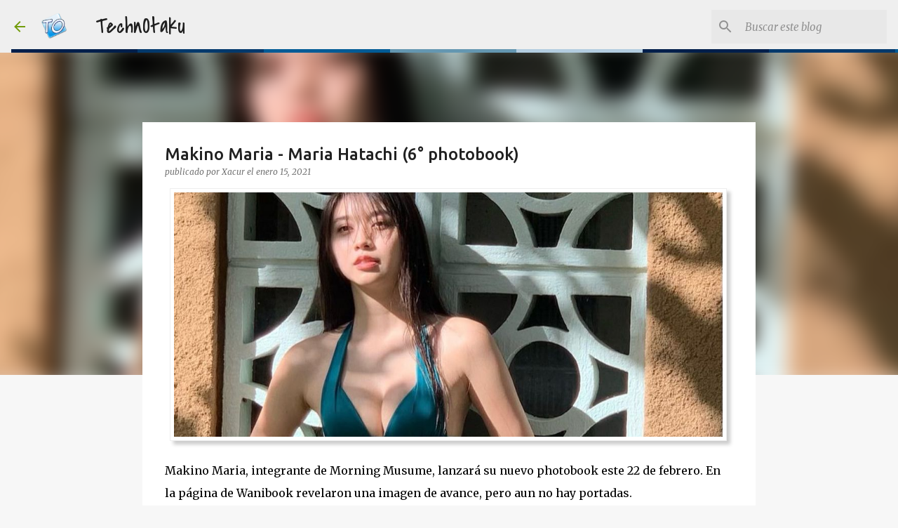

--- FILE ---
content_type: text/html; charset=UTF-8
request_url: https://blog.technotaku.com/2021/01/makino-maria-maria-hatachi-6-photobook.html
body_size: 26341
content:
<!DOCTYPE html>
<html dir='ltr' xmlns='http://www.w3.org/1999/xhtml' xmlns:b='http://www.google.com/2005/gml/b' xmlns:data='http://www.google.com/2005/gml/data' xmlns:expr='http://www.google.com/2005/gml/expr'>
<head>
<meta content='width=device-width, initial-scale=1' name='viewport'/>
<title>Makino Maria - Maria Hatachi (6&#176; photobook)</title>
<meta content='text/html; charset=UTF-8' http-equiv='Content-Type'/>
<!-- Chrome, Firefox OS and Opera -->
<meta content='#f7f7f7' name='theme-color'/>
<!-- Windows Phone -->
<meta content='#f7f7f7' name='msapplication-navbutton-color'/>
<meta content='blogger' name='generator'/>
<link href='https://blog.technotaku.com/favicon.ico' rel='icon' type='image/x-icon'/>
<link href='https://blog.technotaku.com/2021/01/makino-maria-maria-hatachi-6-photobook.html' rel='canonical'/>
<link rel="alternate" type="application/atom+xml" title="TechnOtaku - Atom" href="https://blog.technotaku.com/feeds/posts/default" />
<link rel="alternate" type="application/rss+xml" title="TechnOtaku - RSS" href="https://blog.technotaku.com/feeds/posts/default?alt=rss" />
<link rel="service.post" type="application/atom+xml" title="TechnOtaku - Atom" href="https://www.blogger.com/feeds/2576255759372702920/posts/default" />

<link rel="alternate" type="application/atom+xml" title="TechnOtaku - Atom" href="https://blog.technotaku.com/feeds/1972567796226866112/comments/default" />
<!--Can't find substitution for tag [blog.ieCssRetrofitLinks]-->
<link href='https://i.imgur.com/pMU1ZBK.jpg' rel='image_src'/>
<meta content='https://blog.technotaku.com/2021/01/makino-maria-maria-hatachi-6-photobook.html' property='og:url'/>
<meta content='Makino Maria - Maria Hatachi (6° photobook)' property='og:title'/>
<meta content='Blog de noticias y contenido sobre anime, video juegos, música japonesa, Jpop Idols y muchas cosas más del mundo Otaku en Español' property='og:description'/>
<meta content='https://lh3.googleusercontent.com/blogger_img_proxy/AEn0k_tof3WWwxmzQQQzSqlXwgHeS1VzsX9UyoJ1g8z2c-si4ErMi9L13AmuiX3M3MVxF5O0Nw4OGkqjA5wV_LtLcYqC1Ks=w1200-h630-p-k-no-nu' property='og:image'/>
<script src='https://ajax.googleapis.com/ajax/libs/jquery/1.9.1/jquery.min.js' type='text/javascript'></script>
<style type='text/css'>@font-face{font-family:'Lato';font-style:normal;font-weight:400;font-display:swap;src:url(//fonts.gstatic.com/s/lato/v25/S6uyw4BMUTPHjxAwXiWtFCfQ7A.woff2)format('woff2');unicode-range:U+0100-02BA,U+02BD-02C5,U+02C7-02CC,U+02CE-02D7,U+02DD-02FF,U+0304,U+0308,U+0329,U+1D00-1DBF,U+1E00-1E9F,U+1EF2-1EFF,U+2020,U+20A0-20AB,U+20AD-20C0,U+2113,U+2C60-2C7F,U+A720-A7FF;}@font-face{font-family:'Lato';font-style:normal;font-weight:400;font-display:swap;src:url(//fonts.gstatic.com/s/lato/v25/S6uyw4BMUTPHjx4wXiWtFCc.woff2)format('woff2');unicode-range:U+0000-00FF,U+0131,U+0152-0153,U+02BB-02BC,U+02C6,U+02DA,U+02DC,U+0304,U+0308,U+0329,U+2000-206F,U+20AC,U+2122,U+2191,U+2193,U+2212,U+2215,U+FEFF,U+FFFD;}@font-face{font-family:'Lato';font-style:normal;font-weight:700;font-display:swap;src:url(//fonts.gstatic.com/s/lato/v25/S6u9w4BMUTPHh6UVSwaPGQ3q5d0N7w.woff2)format('woff2');unicode-range:U+0100-02BA,U+02BD-02C5,U+02C7-02CC,U+02CE-02D7,U+02DD-02FF,U+0304,U+0308,U+0329,U+1D00-1DBF,U+1E00-1E9F,U+1EF2-1EFF,U+2020,U+20A0-20AB,U+20AD-20C0,U+2113,U+2C60-2C7F,U+A720-A7FF;}@font-face{font-family:'Lato';font-style:normal;font-weight:700;font-display:swap;src:url(//fonts.gstatic.com/s/lato/v25/S6u9w4BMUTPHh6UVSwiPGQ3q5d0.woff2)format('woff2');unicode-range:U+0000-00FF,U+0131,U+0152-0153,U+02BB-02BC,U+02C6,U+02DA,U+02DC,U+0304,U+0308,U+0329,U+2000-206F,U+20AC,U+2122,U+2191,U+2193,U+2212,U+2215,U+FEFF,U+FFFD;}@font-face{font-family:'Lato';font-style:normal;font-weight:900;font-display:swap;src:url(//fonts.gstatic.com/s/lato/v25/S6u9w4BMUTPHh50XSwaPGQ3q5d0N7w.woff2)format('woff2');unicode-range:U+0100-02BA,U+02BD-02C5,U+02C7-02CC,U+02CE-02D7,U+02DD-02FF,U+0304,U+0308,U+0329,U+1D00-1DBF,U+1E00-1E9F,U+1EF2-1EFF,U+2020,U+20A0-20AB,U+20AD-20C0,U+2113,U+2C60-2C7F,U+A720-A7FF;}@font-face{font-family:'Lato';font-style:normal;font-weight:900;font-display:swap;src:url(//fonts.gstatic.com/s/lato/v25/S6u9w4BMUTPHh50XSwiPGQ3q5d0.woff2)format('woff2');unicode-range:U+0000-00FF,U+0131,U+0152-0153,U+02BB-02BC,U+02C6,U+02DA,U+02DC,U+0304,U+0308,U+0329,U+2000-206F,U+20AC,U+2122,U+2191,U+2193,U+2212,U+2215,U+FEFF,U+FFFD;}@font-face{font-family:'Merriweather';font-style:italic;font-weight:300;font-stretch:100%;font-display:swap;src:url(//fonts.gstatic.com/s/merriweather/v33/u-4c0qyriQwlOrhSvowK_l5-eTxCVx0ZbwLvKH2Gk9hLmp0v5yA-xXPqCzLvF-adrHOg7iDTFw.woff2)format('woff2');unicode-range:U+0460-052F,U+1C80-1C8A,U+20B4,U+2DE0-2DFF,U+A640-A69F,U+FE2E-FE2F;}@font-face{font-family:'Merriweather';font-style:italic;font-weight:300;font-stretch:100%;font-display:swap;src:url(//fonts.gstatic.com/s/merriweather/v33/u-4c0qyriQwlOrhSvowK_l5-eTxCVx0ZbwLvKH2Gk9hLmp0v5yA-xXPqCzLvF--drHOg7iDTFw.woff2)format('woff2');unicode-range:U+0301,U+0400-045F,U+0490-0491,U+04B0-04B1,U+2116;}@font-face{font-family:'Merriweather';font-style:italic;font-weight:300;font-stretch:100%;font-display:swap;src:url(//fonts.gstatic.com/s/merriweather/v33/u-4c0qyriQwlOrhSvowK_l5-eTxCVx0ZbwLvKH2Gk9hLmp0v5yA-xXPqCzLvF-SdrHOg7iDTFw.woff2)format('woff2');unicode-range:U+0102-0103,U+0110-0111,U+0128-0129,U+0168-0169,U+01A0-01A1,U+01AF-01B0,U+0300-0301,U+0303-0304,U+0308-0309,U+0323,U+0329,U+1EA0-1EF9,U+20AB;}@font-face{font-family:'Merriweather';font-style:italic;font-weight:300;font-stretch:100%;font-display:swap;src:url(//fonts.gstatic.com/s/merriweather/v33/u-4c0qyriQwlOrhSvowK_l5-eTxCVx0ZbwLvKH2Gk9hLmp0v5yA-xXPqCzLvF-WdrHOg7iDTFw.woff2)format('woff2');unicode-range:U+0100-02BA,U+02BD-02C5,U+02C7-02CC,U+02CE-02D7,U+02DD-02FF,U+0304,U+0308,U+0329,U+1D00-1DBF,U+1E00-1E9F,U+1EF2-1EFF,U+2020,U+20A0-20AB,U+20AD-20C0,U+2113,U+2C60-2C7F,U+A720-A7FF;}@font-face{font-family:'Merriweather';font-style:italic;font-weight:300;font-stretch:100%;font-display:swap;src:url(//fonts.gstatic.com/s/merriweather/v33/u-4c0qyriQwlOrhSvowK_l5-eTxCVx0ZbwLvKH2Gk9hLmp0v5yA-xXPqCzLvF-udrHOg7iA.woff2)format('woff2');unicode-range:U+0000-00FF,U+0131,U+0152-0153,U+02BB-02BC,U+02C6,U+02DA,U+02DC,U+0304,U+0308,U+0329,U+2000-206F,U+20AC,U+2122,U+2191,U+2193,U+2212,U+2215,U+FEFF,U+FFFD;}@font-face{font-family:'Merriweather';font-style:italic;font-weight:400;font-stretch:100%;font-display:swap;src:url(//fonts.gstatic.com/s/merriweather/v33/u-4c0qyriQwlOrhSvowK_l5-eTxCVx0ZbwLvKH2Gk9hLmp0v5yA-xXPqCzLvF-adrHOg7iDTFw.woff2)format('woff2');unicode-range:U+0460-052F,U+1C80-1C8A,U+20B4,U+2DE0-2DFF,U+A640-A69F,U+FE2E-FE2F;}@font-face{font-family:'Merriweather';font-style:italic;font-weight:400;font-stretch:100%;font-display:swap;src:url(//fonts.gstatic.com/s/merriweather/v33/u-4c0qyriQwlOrhSvowK_l5-eTxCVx0ZbwLvKH2Gk9hLmp0v5yA-xXPqCzLvF--drHOg7iDTFw.woff2)format('woff2');unicode-range:U+0301,U+0400-045F,U+0490-0491,U+04B0-04B1,U+2116;}@font-face{font-family:'Merriweather';font-style:italic;font-weight:400;font-stretch:100%;font-display:swap;src:url(//fonts.gstatic.com/s/merriweather/v33/u-4c0qyriQwlOrhSvowK_l5-eTxCVx0ZbwLvKH2Gk9hLmp0v5yA-xXPqCzLvF-SdrHOg7iDTFw.woff2)format('woff2');unicode-range:U+0102-0103,U+0110-0111,U+0128-0129,U+0168-0169,U+01A0-01A1,U+01AF-01B0,U+0300-0301,U+0303-0304,U+0308-0309,U+0323,U+0329,U+1EA0-1EF9,U+20AB;}@font-face{font-family:'Merriweather';font-style:italic;font-weight:400;font-stretch:100%;font-display:swap;src:url(//fonts.gstatic.com/s/merriweather/v33/u-4c0qyriQwlOrhSvowK_l5-eTxCVx0ZbwLvKH2Gk9hLmp0v5yA-xXPqCzLvF-WdrHOg7iDTFw.woff2)format('woff2');unicode-range:U+0100-02BA,U+02BD-02C5,U+02C7-02CC,U+02CE-02D7,U+02DD-02FF,U+0304,U+0308,U+0329,U+1D00-1DBF,U+1E00-1E9F,U+1EF2-1EFF,U+2020,U+20A0-20AB,U+20AD-20C0,U+2113,U+2C60-2C7F,U+A720-A7FF;}@font-face{font-family:'Merriweather';font-style:italic;font-weight:400;font-stretch:100%;font-display:swap;src:url(//fonts.gstatic.com/s/merriweather/v33/u-4c0qyriQwlOrhSvowK_l5-eTxCVx0ZbwLvKH2Gk9hLmp0v5yA-xXPqCzLvF-udrHOg7iA.woff2)format('woff2');unicode-range:U+0000-00FF,U+0131,U+0152-0153,U+02BB-02BC,U+02C6,U+02DA,U+02DC,U+0304,U+0308,U+0329,U+2000-206F,U+20AC,U+2122,U+2191,U+2193,U+2212,U+2215,U+FEFF,U+FFFD;}@font-face{font-family:'Merriweather';font-style:normal;font-weight:400;font-stretch:100%;font-display:swap;src:url(//fonts.gstatic.com/s/merriweather/v33/u-4e0qyriQwlOrhSvowK_l5UcA6zuSYEqOzpPe3HOZJ5eX1WtLaQwmYiSeqnJ-mXq1Gi3iE.woff2)format('woff2');unicode-range:U+0460-052F,U+1C80-1C8A,U+20B4,U+2DE0-2DFF,U+A640-A69F,U+FE2E-FE2F;}@font-face{font-family:'Merriweather';font-style:normal;font-weight:400;font-stretch:100%;font-display:swap;src:url(//fonts.gstatic.com/s/merriweather/v33/u-4e0qyriQwlOrhSvowK_l5UcA6zuSYEqOzpPe3HOZJ5eX1WtLaQwmYiSequJ-mXq1Gi3iE.woff2)format('woff2');unicode-range:U+0301,U+0400-045F,U+0490-0491,U+04B0-04B1,U+2116;}@font-face{font-family:'Merriweather';font-style:normal;font-weight:400;font-stretch:100%;font-display:swap;src:url(//fonts.gstatic.com/s/merriweather/v33/u-4e0qyriQwlOrhSvowK_l5UcA6zuSYEqOzpPe3HOZJ5eX1WtLaQwmYiSeqlJ-mXq1Gi3iE.woff2)format('woff2');unicode-range:U+0102-0103,U+0110-0111,U+0128-0129,U+0168-0169,U+01A0-01A1,U+01AF-01B0,U+0300-0301,U+0303-0304,U+0308-0309,U+0323,U+0329,U+1EA0-1EF9,U+20AB;}@font-face{font-family:'Merriweather';font-style:normal;font-weight:400;font-stretch:100%;font-display:swap;src:url(//fonts.gstatic.com/s/merriweather/v33/u-4e0qyriQwlOrhSvowK_l5UcA6zuSYEqOzpPe3HOZJ5eX1WtLaQwmYiSeqkJ-mXq1Gi3iE.woff2)format('woff2');unicode-range:U+0100-02BA,U+02BD-02C5,U+02C7-02CC,U+02CE-02D7,U+02DD-02FF,U+0304,U+0308,U+0329,U+1D00-1DBF,U+1E00-1E9F,U+1EF2-1EFF,U+2020,U+20A0-20AB,U+20AD-20C0,U+2113,U+2C60-2C7F,U+A720-A7FF;}@font-face{font-family:'Merriweather';font-style:normal;font-weight:400;font-stretch:100%;font-display:swap;src:url(//fonts.gstatic.com/s/merriweather/v33/u-4e0qyriQwlOrhSvowK_l5UcA6zuSYEqOzpPe3HOZJ5eX1WtLaQwmYiSeqqJ-mXq1Gi.woff2)format('woff2');unicode-range:U+0000-00FF,U+0131,U+0152-0153,U+02BB-02BC,U+02C6,U+02DA,U+02DC,U+0304,U+0308,U+0329,U+2000-206F,U+20AC,U+2122,U+2191,U+2193,U+2212,U+2215,U+FEFF,U+FFFD;}@font-face{font-family:'Merriweather';font-style:normal;font-weight:700;font-stretch:100%;font-display:swap;src:url(//fonts.gstatic.com/s/merriweather/v33/u-4e0qyriQwlOrhSvowK_l5UcA6zuSYEqOzpPe3HOZJ5eX1WtLaQwmYiSeqnJ-mXq1Gi3iE.woff2)format('woff2');unicode-range:U+0460-052F,U+1C80-1C8A,U+20B4,U+2DE0-2DFF,U+A640-A69F,U+FE2E-FE2F;}@font-face{font-family:'Merriweather';font-style:normal;font-weight:700;font-stretch:100%;font-display:swap;src:url(//fonts.gstatic.com/s/merriweather/v33/u-4e0qyriQwlOrhSvowK_l5UcA6zuSYEqOzpPe3HOZJ5eX1WtLaQwmYiSequJ-mXq1Gi3iE.woff2)format('woff2');unicode-range:U+0301,U+0400-045F,U+0490-0491,U+04B0-04B1,U+2116;}@font-face{font-family:'Merriweather';font-style:normal;font-weight:700;font-stretch:100%;font-display:swap;src:url(//fonts.gstatic.com/s/merriweather/v33/u-4e0qyriQwlOrhSvowK_l5UcA6zuSYEqOzpPe3HOZJ5eX1WtLaQwmYiSeqlJ-mXq1Gi3iE.woff2)format('woff2');unicode-range:U+0102-0103,U+0110-0111,U+0128-0129,U+0168-0169,U+01A0-01A1,U+01AF-01B0,U+0300-0301,U+0303-0304,U+0308-0309,U+0323,U+0329,U+1EA0-1EF9,U+20AB;}@font-face{font-family:'Merriweather';font-style:normal;font-weight:700;font-stretch:100%;font-display:swap;src:url(//fonts.gstatic.com/s/merriweather/v33/u-4e0qyriQwlOrhSvowK_l5UcA6zuSYEqOzpPe3HOZJ5eX1WtLaQwmYiSeqkJ-mXq1Gi3iE.woff2)format('woff2');unicode-range:U+0100-02BA,U+02BD-02C5,U+02C7-02CC,U+02CE-02D7,U+02DD-02FF,U+0304,U+0308,U+0329,U+1D00-1DBF,U+1E00-1E9F,U+1EF2-1EFF,U+2020,U+20A0-20AB,U+20AD-20C0,U+2113,U+2C60-2C7F,U+A720-A7FF;}@font-face{font-family:'Merriweather';font-style:normal;font-weight:700;font-stretch:100%;font-display:swap;src:url(//fonts.gstatic.com/s/merriweather/v33/u-4e0qyriQwlOrhSvowK_l5UcA6zuSYEqOzpPe3HOZJ5eX1WtLaQwmYiSeqqJ-mXq1Gi.woff2)format('woff2');unicode-range:U+0000-00FF,U+0131,U+0152-0153,U+02BB-02BC,U+02C6,U+02DA,U+02DC,U+0304,U+0308,U+0329,U+2000-206F,U+20AC,U+2122,U+2191,U+2193,U+2212,U+2215,U+FEFF,U+FFFD;}@font-face{font-family:'Merriweather';font-style:normal;font-weight:900;font-stretch:100%;font-display:swap;src:url(//fonts.gstatic.com/s/merriweather/v33/u-4e0qyriQwlOrhSvowK_l5UcA6zuSYEqOzpPe3HOZJ5eX1WtLaQwmYiSeqnJ-mXq1Gi3iE.woff2)format('woff2');unicode-range:U+0460-052F,U+1C80-1C8A,U+20B4,U+2DE0-2DFF,U+A640-A69F,U+FE2E-FE2F;}@font-face{font-family:'Merriweather';font-style:normal;font-weight:900;font-stretch:100%;font-display:swap;src:url(//fonts.gstatic.com/s/merriweather/v33/u-4e0qyriQwlOrhSvowK_l5UcA6zuSYEqOzpPe3HOZJ5eX1WtLaQwmYiSequJ-mXq1Gi3iE.woff2)format('woff2');unicode-range:U+0301,U+0400-045F,U+0490-0491,U+04B0-04B1,U+2116;}@font-face{font-family:'Merriweather';font-style:normal;font-weight:900;font-stretch:100%;font-display:swap;src:url(//fonts.gstatic.com/s/merriweather/v33/u-4e0qyriQwlOrhSvowK_l5UcA6zuSYEqOzpPe3HOZJ5eX1WtLaQwmYiSeqlJ-mXq1Gi3iE.woff2)format('woff2');unicode-range:U+0102-0103,U+0110-0111,U+0128-0129,U+0168-0169,U+01A0-01A1,U+01AF-01B0,U+0300-0301,U+0303-0304,U+0308-0309,U+0323,U+0329,U+1EA0-1EF9,U+20AB;}@font-face{font-family:'Merriweather';font-style:normal;font-weight:900;font-stretch:100%;font-display:swap;src:url(//fonts.gstatic.com/s/merriweather/v33/u-4e0qyriQwlOrhSvowK_l5UcA6zuSYEqOzpPe3HOZJ5eX1WtLaQwmYiSeqkJ-mXq1Gi3iE.woff2)format('woff2');unicode-range:U+0100-02BA,U+02BD-02C5,U+02C7-02CC,U+02CE-02D7,U+02DD-02FF,U+0304,U+0308,U+0329,U+1D00-1DBF,U+1E00-1E9F,U+1EF2-1EFF,U+2020,U+20A0-20AB,U+20AD-20C0,U+2113,U+2C60-2C7F,U+A720-A7FF;}@font-face{font-family:'Merriweather';font-style:normal;font-weight:900;font-stretch:100%;font-display:swap;src:url(//fonts.gstatic.com/s/merriweather/v33/u-4e0qyriQwlOrhSvowK_l5UcA6zuSYEqOzpPe3HOZJ5eX1WtLaQwmYiSeqqJ-mXq1Gi.woff2)format('woff2');unicode-range:U+0000-00FF,U+0131,U+0152-0153,U+02BB-02BC,U+02C6,U+02DA,U+02DC,U+0304,U+0308,U+0329,U+2000-206F,U+20AC,U+2122,U+2191,U+2193,U+2212,U+2215,U+FEFF,U+FFFD;}@font-face{font-family:'Ubuntu';font-style:normal;font-weight:400;font-display:swap;src:url(//fonts.gstatic.com/s/ubuntu/v21/4iCs6KVjbNBYlgoKcg72nU6AF7xm.woff2)format('woff2');unicode-range:U+0460-052F,U+1C80-1C8A,U+20B4,U+2DE0-2DFF,U+A640-A69F,U+FE2E-FE2F;}@font-face{font-family:'Ubuntu';font-style:normal;font-weight:400;font-display:swap;src:url(//fonts.gstatic.com/s/ubuntu/v21/4iCs6KVjbNBYlgoKew72nU6AF7xm.woff2)format('woff2');unicode-range:U+0301,U+0400-045F,U+0490-0491,U+04B0-04B1,U+2116;}@font-face{font-family:'Ubuntu';font-style:normal;font-weight:400;font-display:swap;src:url(//fonts.gstatic.com/s/ubuntu/v21/4iCs6KVjbNBYlgoKcw72nU6AF7xm.woff2)format('woff2');unicode-range:U+1F00-1FFF;}@font-face{font-family:'Ubuntu';font-style:normal;font-weight:400;font-display:swap;src:url(//fonts.gstatic.com/s/ubuntu/v21/4iCs6KVjbNBYlgoKfA72nU6AF7xm.woff2)format('woff2');unicode-range:U+0370-0377,U+037A-037F,U+0384-038A,U+038C,U+038E-03A1,U+03A3-03FF;}@font-face{font-family:'Ubuntu';font-style:normal;font-weight:400;font-display:swap;src:url(//fonts.gstatic.com/s/ubuntu/v21/4iCs6KVjbNBYlgoKcQ72nU6AF7xm.woff2)format('woff2');unicode-range:U+0100-02BA,U+02BD-02C5,U+02C7-02CC,U+02CE-02D7,U+02DD-02FF,U+0304,U+0308,U+0329,U+1D00-1DBF,U+1E00-1E9F,U+1EF2-1EFF,U+2020,U+20A0-20AB,U+20AD-20C0,U+2113,U+2C60-2C7F,U+A720-A7FF;}@font-face{font-family:'Ubuntu';font-style:normal;font-weight:400;font-display:swap;src:url(//fonts.gstatic.com/s/ubuntu/v21/4iCs6KVjbNBYlgoKfw72nU6AFw.woff2)format('woff2');unicode-range:U+0000-00FF,U+0131,U+0152-0153,U+02BB-02BC,U+02C6,U+02DA,U+02DC,U+0304,U+0308,U+0329,U+2000-206F,U+20AC,U+2122,U+2191,U+2193,U+2212,U+2215,U+FEFF,U+FFFD;}@font-face{font-family:'Ubuntu';font-style:normal;font-weight:500;font-display:swap;src:url(//fonts.gstatic.com/s/ubuntu/v21/4iCv6KVjbNBYlgoCjC3jvWyNPYZvg7UI.woff2)format('woff2');unicode-range:U+0460-052F,U+1C80-1C8A,U+20B4,U+2DE0-2DFF,U+A640-A69F,U+FE2E-FE2F;}@font-face{font-family:'Ubuntu';font-style:normal;font-weight:500;font-display:swap;src:url(//fonts.gstatic.com/s/ubuntu/v21/4iCv6KVjbNBYlgoCjC3jtGyNPYZvg7UI.woff2)format('woff2');unicode-range:U+0301,U+0400-045F,U+0490-0491,U+04B0-04B1,U+2116;}@font-face{font-family:'Ubuntu';font-style:normal;font-weight:500;font-display:swap;src:url(//fonts.gstatic.com/s/ubuntu/v21/4iCv6KVjbNBYlgoCjC3jvGyNPYZvg7UI.woff2)format('woff2');unicode-range:U+1F00-1FFF;}@font-face{font-family:'Ubuntu';font-style:normal;font-weight:500;font-display:swap;src:url(//fonts.gstatic.com/s/ubuntu/v21/4iCv6KVjbNBYlgoCjC3js2yNPYZvg7UI.woff2)format('woff2');unicode-range:U+0370-0377,U+037A-037F,U+0384-038A,U+038C,U+038E-03A1,U+03A3-03FF;}@font-face{font-family:'Ubuntu';font-style:normal;font-weight:500;font-display:swap;src:url(//fonts.gstatic.com/s/ubuntu/v21/4iCv6KVjbNBYlgoCjC3jvmyNPYZvg7UI.woff2)format('woff2');unicode-range:U+0100-02BA,U+02BD-02C5,U+02C7-02CC,U+02CE-02D7,U+02DD-02FF,U+0304,U+0308,U+0329,U+1D00-1DBF,U+1E00-1E9F,U+1EF2-1EFF,U+2020,U+20A0-20AB,U+20AD-20C0,U+2113,U+2C60-2C7F,U+A720-A7FF;}@font-face{font-family:'Ubuntu';font-style:normal;font-weight:500;font-display:swap;src:url(//fonts.gstatic.com/s/ubuntu/v21/4iCv6KVjbNBYlgoCjC3jsGyNPYZvgw.woff2)format('woff2');unicode-range:U+0000-00FF,U+0131,U+0152-0153,U+02BB-02BC,U+02C6,U+02DA,U+02DC,U+0304,U+0308,U+0329,U+2000-206F,U+20AC,U+2122,U+2191,U+2193,U+2212,U+2215,U+FEFF,U+FFFD;}@font-face{font-family:'Ubuntu';font-style:normal;font-weight:700;font-display:swap;src:url(//fonts.gstatic.com/s/ubuntu/v21/4iCv6KVjbNBYlgoCxCvjvWyNPYZvg7UI.woff2)format('woff2');unicode-range:U+0460-052F,U+1C80-1C8A,U+20B4,U+2DE0-2DFF,U+A640-A69F,U+FE2E-FE2F;}@font-face{font-family:'Ubuntu';font-style:normal;font-weight:700;font-display:swap;src:url(//fonts.gstatic.com/s/ubuntu/v21/4iCv6KVjbNBYlgoCxCvjtGyNPYZvg7UI.woff2)format('woff2');unicode-range:U+0301,U+0400-045F,U+0490-0491,U+04B0-04B1,U+2116;}@font-face{font-family:'Ubuntu';font-style:normal;font-weight:700;font-display:swap;src:url(//fonts.gstatic.com/s/ubuntu/v21/4iCv6KVjbNBYlgoCxCvjvGyNPYZvg7UI.woff2)format('woff2');unicode-range:U+1F00-1FFF;}@font-face{font-family:'Ubuntu';font-style:normal;font-weight:700;font-display:swap;src:url(//fonts.gstatic.com/s/ubuntu/v21/4iCv6KVjbNBYlgoCxCvjs2yNPYZvg7UI.woff2)format('woff2');unicode-range:U+0370-0377,U+037A-037F,U+0384-038A,U+038C,U+038E-03A1,U+03A3-03FF;}@font-face{font-family:'Ubuntu';font-style:normal;font-weight:700;font-display:swap;src:url(//fonts.gstatic.com/s/ubuntu/v21/4iCv6KVjbNBYlgoCxCvjvmyNPYZvg7UI.woff2)format('woff2');unicode-range:U+0100-02BA,U+02BD-02C5,U+02C7-02CC,U+02CE-02D7,U+02DD-02FF,U+0304,U+0308,U+0329,U+1D00-1DBF,U+1E00-1E9F,U+1EF2-1EFF,U+2020,U+20A0-20AB,U+20AD-20C0,U+2113,U+2C60-2C7F,U+A720-A7FF;}@font-face{font-family:'Ubuntu';font-style:normal;font-weight:700;font-display:swap;src:url(//fonts.gstatic.com/s/ubuntu/v21/4iCv6KVjbNBYlgoCxCvjsGyNPYZvgw.woff2)format('woff2');unicode-range:U+0000-00FF,U+0131,U+0152-0153,U+02BB-02BC,U+02C6,U+02DA,U+02DC,U+0304,U+0308,U+0329,U+2000-206F,U+20AC,U+2122,U+2191,U+2193,U+2212,U+2215,U+FEFF,U+FFFD;}</style>
<style id='page-skin-1' type='text/css'><!--
/*! normalize.css v3.0.1 | MIT License | git.io/normalize */html{font-family:sans-serif;-ms-text-size-adjust:100%;-webkit-text-size-adjust:100%}body{margin:0}article,aside,details,figcaption,figure,footer,header,hgroup,main,nav,section,summary{display:block}audio,canvas,progress,video{display:inline-block;vertical-align:baseline}audio:not([controls]){display:none;height:0}[hidden],template{display:none}a{background:transparent}a:active,a:hover{outline:0}abbr[title]{border-bottom:1px dotted}b,strong{font-weight:bold}dfn{font-style:italic}h1{font-size:2em;margin:.67em 0}mark{background:#ff0;color:#000}small{font-size:80%}sub,sup{font-size:75%;line-height:0;position:relative;vertical-align:baseline}sup{top:-0.5em}sub{bottom:-0.25em}img{border:0}svg:not(:root){overflow:hidden}figure{margin:1em 40px}hr{-moz-box-sizing:content-box;box-sizing:content-box;height:0}pre{overflow:auto}code,kbd,pre,samp{font-family:monospace,monospace;font-size:1em}button,input,optgroup,select,textarea{color:inherit;font:inherit;margin:0}button{overflow:visible}button,select{text-transform:none}button,html input[type="button"],input[type="reset"],input[type="submit"]{-webkit-appearance:button;cursor:pointer}button[disabled],html input[disabled]{cursor:default}button::-moz-focus-inner,input::-moz-focus-inner{border:0;padding:0}input{line-height:normal}input[type="checkbox"],input[type="radio"]{box-sizing:border-box;padding:0}input[type="number"]::-webkit-inner-spin-button,input[type="number"]::-webkit-outer-spin-button{height:auto}input[type="search"]{-webkit-appearance:textfield;-moz-box-sizing:content-box;-webkit-box-sizing:content-box;box-sizing:content-box}input[type="search"]::-webkit-search-cancel-button,input[type="search"]::-webkit-search-decoration{-webkit-appearance:none}fieldset{border:1px solid #c0c0c0;margin:0 2px;padding:.35em .625em .75em}legend{border:0;padding:0}textarea{overflow:auto}optgroup{font-weight:bold}table{border-collapse:collapse;border-spacing:0}td,th{padding:0}
/*!************************************************
* Blogger Template Style
* Name: Emporio
**************************************************/
body{
overflow-wrap:break-word;
word-break:break-word;
word-wrap:break-word
}
.hidden{
display:none
}
.invisible{
visibility:hidden
}
.container::after,.float-container::after{
clear:both;
content:'';
display:table
}
.clearboth{
clear:both
}
#comments .comment .comment-actions,.subscribe-popup .FollowByEmail .follow-by-email-submit{
background:0 0;
border:0;
box-shadow:none;
color:#ee582e;
cursor:pointer;
font-size:14px;
font-weight:700;
outline:0;
text-decoration:none;
text-transform:uppercase;
width:auto
}
.dim-overlay{
background-color:rgba(0,0,0,.54);
height:100vh;
left:0;
position:fixed;
top:0;
width:100%
}
#sharing-dim-overlay{
background-color:transparent
}
input::-ms-clear{
display:none
}
.blogger-logo,.svg-icon-24.blogger-logo{
fill:#ff9800;
opacity:1
}
.skip-navigation{
background-color:#fff;
box-sizing:border-box;
color:#000;
display:block;
height:0;
left:0;
line-height:50px;
overflow:hidden;
padding-top:0;
position:fixed;
text-align:center;
top:0;
-webkit-transition:box-shadow .3s,height .3s,padding-top .3s;
transition:box-shadow .3s,height .3s,padding-top .3s;
width:100%;
z-index:900
}
.skip-navigation:focus{
box-shadow:0 4px 5px 0 rgba(0,0,0,.14),0 1px 10px 0 rgba(0,0,0,.12),0 2px 4px -1px rgba(0,0,0,.2);
height:50px
}
#main{
outline:0
}
.main-heading{
position:absolute;
clip:rect(1px,1px,1px,1px);
padding:0;
border:0;
height:1px;
width:1px;
overflow:hidden
}
.Attribution{
margin-top:1em;
text-align:center
}
.Attribution .blogger img,.Attribution .blogger svg{
vertical-align:bottom
}
.Attribution .blogger img{
margin-right:.5em
}
.Attribution div{
line-height:24px;
margin-top:.5em
}
.Attribution .copyright,.Attribution .image-attribution{
font-size:.7em;
margin-top:1.5em
}
.BLOG_mobile_video_class{
display:none
}
.bg-photo{
background-attachment:scroll!important
}
body .CSS_LIGHTBOX{
z-index:900
}
.extendable .show-less,.extendable .show-more{
border-color:#ee582e;
color:#ee582e;
margin-top:8px
}
.extendable .show-less.hidden,.extendable .show-more.hidden{
display:none
}
.inline-ad{
display:none;
max-width:100%;
overflow:hidden
}
.adsbygoogle{
display:block
}
#cookieChoiceInfo{
bottom:0;
top:auto
}
iframe.b-hbp-video{
border:0
}
.post-body img{
max-width:100%
}
.post-body iframe{
max-width:100%
}
.post-body a[imageanchor="1"]{
display:inline-block
}
.byline{
margin-right:1em
}
.byline:last-child{
margin-right:0
}
.link-copied-dialog{
max-width:520px;
outline:0
}
.link-copied-dialog .modal-dialog-buttons{
margin-top:8px
}
.link-copied-dialog .goog-buttonset-default{
background:0 0;
border:0
}
.link-copied-dialog .goog-buttonset-default:focus{
outline:0
}
.paging-control-container{
margin-bottom:16px
}
.paging-control-container .paging-control{
display:inline-block
}
.paging-control-container .comment-range-text::after,.paging-control-container .paging-control{
color:#ee582e
}
.paging-control-container .comment-range-text,.paging-control-container .paging-control{
margin-right:8px
}
.paging-control-container .comment-range-text::after,.paging-control-container .paging-control::after{
content:'\00B7';
cursor:default;
padding-left:8px;
pointer-events:none
}
.paging-control-container .comment-range-text:last-child::after,.paging-control-container .paging-control:last-child::after{
content:none
}
.byline.reactions iframe{
height:20px
}
.b-notification{
color:#000;
background-color:#fff;
border-bottom:solid 1px #000;
box-sizing:border-box;
padding:16px 32px;
text-align:center
}
.b-notification.visible{
-webkit-transition:margin-top .3s cubic-bezier(.4,0,.2,1);
transition:margin-top .3s cubic-bezier(.4,0,.2,1)
}
.b-notification.invisible{
position:absolute
}
.b-notification-close{
position:absolute;
right:8px;
top:8px
}
.no-posts-message{
line-height:40px;
text-align:center
}
@media screen and (max-width:745px){
body.item-view .post-body a[imageanchor="1"][style*="float: left;"],body.item-view .post-body a[imageanchor="1"][style*="float: right;"]{
float:none!important;
clear:none!important
}
body.item-view .post-body a[imageanchor="1"] img{
display:block;
height:auto;
margin:0 auto
}
body.item-view .post-body>.separator:first-child>a[imageanchor="1"]:first-child{
margin-top:20px
}
.post-body a[imageanchor]{
display:block
}
body.item-view .post-body a[imageanchor="1"]{
margin-left:0!important;
margin-right:0!important
}
body.item-view .post-body a[imageanchor="1"]+a[imageanchor="1"]{
margin-top:16px
}
}
.item-control{
display:none
}
#comments{
border-top:1px dashed rgba(0,0,0,.54);
margin-top:20px;
padding:20px
}
#comments .comment-thread ol{
margin:0;
padding-left:0;
padding-left:0
}
#comments .comment .comment-replybox-single,#comments .comment-thread .comment-replies{
margin-left:60px
}
#comments .comment-thread .thread-count{
display:none
}
#comments .comment{
list-style-type:none;
padding:0 0 30px;
position:relative
}
#comments .comment .comment{
padding-bottom:8px
}
.comment .avatar-image-container{
position:absolute
}
.comment .avatar-image-container img{
border-radius:50%
}
.avatar-image-container svg,.comment .avatar-image-container .avatar-icon{
border-radius:50%;
border:solid 1px #ee582e;
box-sizing:border-box;
fill:#ee582e;
height:35px;
margin:0;
padding:7px;
width:35px
}
.comment .comment-block{
margin-top:10px;
margin-left:60px;
padding-bottom:0
}
#comments .comment-author-header-wrapper{
margin-left:40px
}
#comments .comment .thread-expanded .comment-block{
padding-bottom:20px
}
#comments .comment .comment-header .user,#comments .comment .comment-header .user a{
color:#212121;
font-style:normal;
font-weight:700
}
#comments .comment .comment-actions{
bottom:0;
margin-bottom:15px;
position:absolute
}
#comments .comment .comment-actions>*{
margin-right:8px
}
#comments .comment .comment-header .datetime{
bottom:0;
color:rgba(33,33,33,.54);
display:inline-block;
font-size:13px;
font-style:italic;
margin-left:8px
}
#comments .comment .comment-footer .comment-timestamp a,#comments .comment .comment-header .datetime a{
color:rgba(33,33,33,.54)
}
#comments .comment .comment-content,.comment .comment-body{
margin-top:12px;
word-break:break-word
}
.comment-body{
margin-bottom:12px
}
#comments.embed[data-num-comments="0"]{
border:0;
margin-top:0;
padding-top:0
}
#comments.embed[data-num-comments="0"] #comment-post-message,#comments.embed[data-num-comments="0"] div.comment-form>p,#comments.embed[data-num-comments="0"] p.comment-footer{
display:none
}
#comment-editor-src{
display:none
}
.comments .comments-content .loadmore.loaded{
max-height:0;
opacity:0;
overflow:hidden
}
.extendable .remaining-items{
height:0;
overflow:hidden;
-webkit-transition:height .3s cubic-bezier(.4,0,.2,1);
transition:height .3s cubic-bezier(.4,0,.2,1)
}
.extendable .remaining-items.expanded{
height:auto
}
.svg-icon-24,.svg-icon-24-button{
cursor:pointer;
height:24px;
width:24px;
min-width:24px
}
.touch-icon{
margin:-12px;
padding:12px
}
.touch-icon:active,.touch-icon:focus{
background-color:rgba(153,153,153,.4);
border-radius:50%
}
svg:not(:root).touch-icon{
overflow:visible
}
html[dir=rtl] .rtl-reversible-icon{
-webkit-transform:scaleX(-1);
-ms-transform:scaleX(-1);
transform:scaleX(-1)
}
.svg-icon-24-button,.touch-icon-button{
background:0 0;
border:0;
margin:0;
outline:0;
padding:0
}
.touch-icon-button .touch-icon:active,.touch-icon-button .touch-icon:focus{
background-color:transparent
}
.touch-icon-button:active .touch-icon,.touch-icon-button:focus .touch-icon{
background-color:rgba(153,153,153,.4);
border-radius:50%
}
.Profile .default-avatar-wrapper .avatar-icon{
border-radius:50%;
border:solid 1px #729c0b;
box-sizing:border-box;
fill:#729c0b;
margin:0
}
.Profile .individual .default-avatar-wrapper .avatar-icon{
padding:25px
}
.Profile .individual .avatar-icon,.Profile .individual .profile-img{
height:90px;
width:90px
}
.Profile .team .default-avatar-wrapper .avatar-icon{
padding:8px
}
.Profile .team .avatar-icon,.Profile .team .default-avatar-wrapper,.Profile .team .profile-img{
height:40px;
width:40px
}
.snippet-container{
margin:0;
position:relative;
overflow:hidden
}
.snippet-fade{
bottom:0;
box-sizing:border-box;
position:absolute;
width:96px
}
.snippet-fade{
right:0
}
.snippet-fade:after{
content:'\2026'
}
.snippet-fade:after{
float:right
}
.centered-top-container.sticky{
left:0;
position:fixed;
right:0;
top:0;
width:auto;
z-index:8;
-webkit-transition-property:opacity,-webkit-transform;
transition-property:opacity,-webkit-transform;
transition-property:transform,opacity;
transition-property:transform,opacity,-webkit-transform;
-webkit-transition-duration:.2s;
transition-duration:.2s;
-webkit-transition-timing-function:cubic-bezier(.4,0,.2,1);
transition-timing-function:cubic-bezier(.4,0,.2,1)
}
.centered-top-placeholder{
display:none
}
.collapsed-header .centered-top-placeholder{
display:block
}
.centered-top-container .Header .replaced h1,.centered-top-placeholder .Header .replaced h1{
display:none
}
.centered-top-container.sticky .Header .replaced h1{
display:block
}
.centered-top-container.sticky .Header .header-widget{
background:0 0
}
.centered-top-container.sticky .Header .header-image-wrapper{
display:none
}
.centered-top-container img,.centered-top-placeholder img{
max-width:100%
}
.collapsible{
-webkit-transition:height .3s cubic-bezier(.4,0,.2,1);
transition:height .3s cubic-bezier(.4,0,.2,1)
}
.collapsible,.collapsible>summary{
display:block;
overflow:hidden
}
.collapsible>:not(summary){
display:none
}
.collapsible[open]>:not(summary){
display:block
}
.collapsible:focus,.collapsible>summary:focus{
outline:0
}
.collapsible>summary{
cursor:pointer;
display:block;
padding:0
}
.collapsible:focus>summary,.collapsible>summary:focus{
background-color:transparent
}
.collapsible>summary::-webkit-details-marker{
display:none
}
.collapsible-title{
-webkit-box-align:center;
-webkit-align-items:center;
-ms-flex-align:center;
align-items:center;
display:-webkit-box;
display:-webkit-flex;
display:-ms-flexbox;
display:flex
}
.collapsible-title .title{
-webkit-box-flex:1;
-webkit-flex:1 1 auto;
-ms-flex:1 1 auto;
flex:1 1 auto;
-webkit-box-ordinal-group:1;
-webkit-order:0;
-ms-flex-order:0;
order:0;
overflow:hidden;
text-overflow:ellipsis;
white-space:nowrap
}
.collapsible-title .chevron-down,.collapsible[open] .collapsible-title .chevron-up{
display:block
}
.collapsible-title .chevron-up,.collapsible[open] .collapsible-title .chevron-down{
display:none
}
.flat-button{
cursor:pointer;
display:inline-block;
font-weight:700;
text-transform:uppercase;
border-radius:2px;
padding:8px;
margin:-8px
}
.flat-icon-button{
background:0 0;
border:0;
margin:0;
outline:0;
padding:0;
margin:-12px;
padding:12px;
cursor:pointer;
box-sizing:content-box;
display:inline-block;
line-height:0
}
.flat-icon-button,.flat-icon-button .splash-wrapper{
border-radius:50%
}
.flat-icon-button .splash.animate{
-webkit-animation-duration:.3s;
animation-duration:.3s
}
body#layout .bg-photo,body#layout .bg-photo-overlay{
display:none
}
body#layout .page_body{
padding:0;
position:relative;
top:0
}
body#layout .page{
display:inline-block;
left:inherit;
position:relative;
vertical-align:top;
width:540px
}
body#layout .centered{
max-width:954px
}
body#layout .navigation{
display:none
}
body#layout .sidebar-container{
display:inline-block;
width:40%
}
body#layout .hamburger-menu,body#layout .search{
display:none
}
.overflowable-container{
max-height:44px;
overflow:hidden;
position:relative
}
.overflow-button{
cursor:pointer
}
#overflowable-dim-overlay{
background:0 0
}
.overflow-popup{
box-shadow:0 2px 2px 0 rgba(0,0,0,.14),0 3px 1px -2px rgba(0,0,0,.2),0 1px 5px 0 rgba(0,0,0,.12);
background-color:#ffffff;
left:0;
max-width:calc(100% - 32px);
position:absolute;
top:0;
visibility:hidden;
z-index:101
}
.overflow-popup ul{
list-style:none
}
.overflow-popup .tabs li,.overflow-popup li{
display:block;
height:auto
}
.overflow-popup .tabs li{
padding-left:0;
padding-right:0
}
.overflow-button.hidden,.overflow-popup .tabs li.hidden,.overflow-popup li.hidden{
display:none
}
.widget.Sharing .sharing-button{
display:none
}
.widget.Sharing .sharing-buttons li{
padding:0
}
.widget.Sharing .sharing-buttons li span{
display:none
}
.post-share-buttons{
position:relative
}
.centered-bottom .share-buttons .svg-icon-24,.share-buttons .svg-icon-24{
fill:#ee582e
}
.sharing-open.touch-icon-button:active .touch-icon,.sharing-open.touch-icon-button:focus .touch-icon{
background-color:transparent
}
.share-buttons{
background-color:#ffffff;
border-radius:2px;
box-shadow:0 2px 2px 0 rgba(0,0,0,.14),0 3px 1px -2px rgba(0,0,0,.2),0 1px 5px 0 rgba(0,0,0,.12);
color:#000000;
list-style:none;
margin:0;
padding:8px 0;
position:absolute;
top:-11px;
min-width:200px;
z-index:101
}
.share-buttons.hidden{
display:none
}
.sharing-button{
background:0 0;
border:0;
margin:0;
outline:0;
padding:0;
cursor:pointer
}
.share-buttons li{
margin:0;
height:48px
}
.share-buttons li:last-child{
margin-bottom:0
}
.share-buttons li .sharing-platform-button{
box-sizing:border-box;
cursor:pointer;
display:block;
height:100%;
margin-bottom:0;
padding:0 16px;
position:relative;
width:100%
}
.share-buttons li .sharing-platform-button:focus,.share-buttons li .sharing-platform-button:hover{
background-color:rgba(128,128,128,.1);
outline:0
}
.share-buttons li svg[class*=" sharing-"],.share-buttons li svg[class^=sharing-]{
position:absolute;
top:10px
}
.share-buttons li span.sharing-platform-button{
position:relative;
top:0
}
.share-buttons li .platform-sharing-text{
display:block;
font-size:16px;
line-height:48px;
white-space:nowrap
}
.share-buttons li .platform-sharing-text{
margin-left:56px
}
.sidebar-container{
background-color:#f7f7f7;
max-width:280px;
overflow-y:auto;
-webkit-transition-property:-webkit-transform;
transition-property:-webkit-transform;
transition-property:transform;
transition-property:transform,-webkit-transform;
-webkit-transition-duration:.3s;
transition-duration:.3s;
-webkit-transition-timing-function:cubic-bezier(0,0,.2,1);
transition-timing-function:cubic-bezier(0,0,.2,1);
width:280px;
z-index:101;
-webkit-overflow-scrolling:touch
}
.sidebar-container .navigation{
line-height:0;
padding:16px
}
.sidebar-container .sidebar-back{
cursor:pointer
}
.sidebar-container .widget{
background:0 0;
margin:0 16px;
padding:16px 0
}
.sidebar-container .widget .title{
color:#000000;
margin:0
}
.sidebar-container .widget ul{
list-style:none;
margin:0;
padding:0
}
.sidebar-container .widget ul ul{
margin-left:1em
}
.sidebar-container .widget li{
font-size:16px;
line-height:normal
}
.sidebar-container .widget+.widget{
border-top:1px solid rgba(0, 0, 0, 0.12)
}
.BlogArchive li{
margin:16px 0
}
.BlogArchive li:last-child{
margin-bottom:0
}
.Label li a{
display:inline-block
}
.BlogArchive .post-count,.Label .label-count{
float:right;
margin-left:.25em
}
.BlogArchive .post-count::before,.Label .label-count::before{
content:'('
}
.BlogArchive .post-count::after,.Label .label-count::after{
content:')'
}
.widget.Translate .skiptranslate>div{
display:block!important
}
.widget.Profile .profile-link{
display:-webkit-box;
display:-webkit-flex;
display:-ms-flexbox;
display:flex
}
.widget.Profile .team-member .default-avatar-wrapper,.widget.Profile .team-member .profile-img{
-webkit-box-flex:0;
-webkit-flex:0 0 auto;
-ms-flex:0 0 auto;
flex:0 0 auto;
margin-right:1em
}
.widget.Profile .individual .profile-link{
-webkit-box-orient:vertical;
-webkit-box-direction:normal;
-webkit-flex-direction:column;
-ms-flex-direction:column;
flex-direction:column
}
.widget.Profile .team .profile-link .profile-name{
-webkit-align-self:center;
-ms-flex-item-align:center;
-ms-grid-row-align:center;
align-self:center;
display:block;
-webkit-box-flex:1;
-webkit-flex:1 1 auto;
-ms-flex:1 1 auto;
flex:1 1 auto
}
.dim-overlay{
background-color:rgba(0,0,0,.54);
z-index:100
}
body.sidebar-visible{
overflow-y:hidden
}
@media screen and (max-width:680px){
.sidebar-container{
bottom:0;
position:fixed;
top:0;
left:auto;
right:0
}
.sidebar-container.sidebar-invisible{
-webkit-transition-timing-function:cubic-bezier(.4,0,.6,1);
transition-timing-function:cubic-bezier(.4,0,.6,1);
-webkit-transform:translateX(100%);
-ms-transform:translateX(100%);
transform:translateX(100%)
}
}
.dialog{
box-shadow:0 2px 2px 0 rgba(0,0,0,.14),0 3px 1px -2px rgba(0,0,0,.2),0 1px 5px 0 rgba(0,0,0,.12);
background:#ffffff;
box-sizing:border-box;
color:#000000;
padding:30px;
position:fixed;
text-align:center;
width:calc(100% - 24px);
z-index:101
}
.dialog input[type=email],.dialog input[type=text]{
background-color:transparent;
border:0;
border-bottom:solid 1px rgba(0,0,0,.12);
color:#000000;
display:block;
font-family:Ubuntu, sans-serif;
font-size:16px;
line-height:24px;
margin:auto;
padding-bottom:7px;
outline:0;
text-align:center;
width:100%
}
.dialog input[type=email]::-webkit-input-placeholder,.dialog input[type=text]::-webkit-input-placeholder{
color:rgba(0,0,0,.5)
}
.dialog input[type=email]::-moz-placeholder,.dialog input[type=text]::-moz-placeholder{
color:rgba(0,0,0,.5)
}
.dialog input[type=email]:-ms-input-placeholder,.dialog input[type=text]:-ms-input-placeholder{
color:rgba(0,0,0,.5)
}
.dialog input[type=email]::placeholder,.dialog input[type=text]::placeholder{
color:rgba(0,0,0,.5)
}
.dialog input[type=email]:focus,.dialog input[type=text]:focus{
border-bottom:solid 2px #ee582e;
padding-bottom:6px
}
.dialog input.no-cursor{
color:transparent;
text-shadow:0 0 0 #000000
}
.dialog input.no-cursor:focus{
outline:0
}
.dialog input.no-cursor:focus{
outline:0
}
.dialog input[type=submit]{
font-family:Ubuntu, sans-serif
}
.dialog .goog-buttonset-default{
color:#ee582e
}
.loading-spinner-large{
-webkit-animation:mspin-rotate 1.568s infinite linear;
animation:mspin-rotate 1.568s infinite linear;
height:48px;
overflow:hidden;
position:absolute;
width:48px;
z-index:200
}
.loading-spinner-large>div{
-webkit-animation:mspin-revrot 5332ms infinite steps(4);
animation:mspin-revrot 5332ms infinite steps(4)
}
.loading-spinner-large>div>div{
-webkit-animation:mspin-singlecolor-large-film 1333ms infinite steps(81);
animation:mspin-singlecolor-large-film 1333ms infinite steps(81);
background-size:100%;
height:48px;
width:3888px
}
.mspin-black-large>div>div,.mspin-grey_54-large>div>div{
background-image:url(https://www.blogblog.com/indie/mspin_black_large.svg)
}
.mspin-white-large>div>div{
background-image:url(https://www.blogblog.com/indie/mspin_white_large.svg)
}
.mspin-grey_54-large{
opacity:.54
}
@-webkit-keyframes mspin-singlecolor-large-film{
from{
-webkit-transform:translateX(0);
transform:translateX(0)
}
to{
-webkit-transform:translateX(-3888px);
transform:translateX(-3888px)
}
}
@keyframes mspin-singlecolor-large-film{
from{
-webkit-transform:translateX(0);
transform:translateX(0)
}
to{
-webkit-transform:translateX(-3888px);
transform:translateX(-3888px)
}
}
@-webkit-keyframes mspin-rotate{
from{
-webkit-transform:rotate(0);
transform:rotate(0)
}
to{
-webkit-transform:rotate(360deg);
transform:rotate(360deg)
}
}
@keyframes mspin-rotate{
from{
-webkit-transform:rotate(0);
transform:rotate(0)
}
to{
-webkit-transform:rotate(360deg);
transform:rotate(360deg)
}
}
@-webkit-keyframes mspin-revrot{
from{
-webkit-transform:rotate(0);
transform:rotate(0)
}
to{
-webkit-transform:rotate(-360deg);
transform:rotate(-360deg)
}
}
@keyframes mspin-revrot{
from{
-webkit-transform:rotate(0);
transform:rotate(0)
}
to{
-webkit-transform:rotate(-360deg);
transform:rotate(-360deg)
}
}
.subscribe-popup{
max-width:364px
}
.subscribe-popup h3{
color:#212121;
font-size:1.8em;
margin-top:0
}
.subscribe-popup .FollowByEmail h3{
display:none
}
.subscribe-popup .FollowByEmail .follow-by-email-submit{
color:#ee582e;
display:inline-block;
margin:0 auto;
margin-top:24px;
width:auto;
white-space:normal
}
.subscribe-popup .FollowByEmail .follow-by-email-submit:disabled{
cursor:default;
opacity:.3
}
@media (max-width:800px){
.blog-name div.widget.Subscribe{
margin-bottom:16px
}
body.item-view .blog-name div.widget.Subscribe{
margin:8px auto 16px auto;
width:100%
}
}
.sidebar-container .svg-icon-24{
fill:#729c0b
}
.centered-top .svg-icon-24{
fill:#729c0b
}
.centered-bottom .svg-icon-24.touch-icon,.centered-bottom a .svg-icon-24,.centered-bottom button .svg-icon-24{
fill:#ee582e
}
.post-wrapper .svg-icon-24.touch-icon,.post-wrapper a .svg-icon-24,.post-wrapper button .svg-icon-24{
fill:#ee582e
}
.centered-bottom .share-buttons .svg-icon-24,.share-buttons .svg-icon-24{
fill:#ee582e
}
.svg-icon-24.hamburger-menu{
fill:#ee582e
}
body#layout .page_body{
padding:0;
position:relative;
top:0
}
body#layout .page{
display:inline-block;
left:inherit;
position:relative;
vertical-align:top;
width:540px
}
body{
background:#f7f7f7 none repeat scroll top left;
background-color:#f7f7f7;
background-size:cover;
color:#000000;
font:400 16px Ubuntu, sans-serif;
margin:0;
min-height:100vh
}
h3,h3.title{
color:#000000
}
.post-wrapper .post-title,.post-wrapper .post-title a,.post-wrapper .post-title a:hover,.post-wrapper .post-title a:visited{
color:#212121
}
a{
color:#ee582e;
font-style:normal;
text-decoration:none
}
a:visited{
color:#ee582e
}
a:hover{
color:#da7d5e
}
blockquote{
color:#424242;
font:400 16px Ubuntu, sans-serif;
font-size:x-large;
font-style:italic;
font-weight:300;
text-align:center
}
.dim-overlay{
z-index:100
}
.page{
box-sizing:border-box;
display:-webkit-box;
display:-webkit-flex;
display:-ms-flexbox;
display:flex;
-webkit-box-orient:vertical;
-webkit-box-direction:normal;
-webkit-flex-direction:column;
-ms-flex-direction:column;
flex-direction:column;
min-height:100vh;
padding-bottom:1em
}
.page>*{
-webkit-box-flex:0;
-webkit-flex:0 0 auto;
-ms-flex:0 0 auto;
flex:0 0 auto
}
.page>#footer{
margin-top:auto
}
.bg-photo-container{
overflow:hidden
}
.bg-photo-container,.bg-photo-container .bg-photo{
height:464px;
width:100%
}
.bg-photo-container .bg-photo{
background-position:center;
background-size:cover;
z-index:-1
}
.centered{
margin:0 auto;
position:relative;
width:1482px
}
.centered .main,.centered .main-container{
float:left
}
.centered .main{
padding-bottom:1em
}
.centered .centered-bottom::after{
clear:both;
content:'';
display:table
}
@media (min-width:1626px){
.page_body.has-vertical-ads .centered{
width:1625px
}
}
@media (min-width:1225px) and (max-width:1482px){
.centered{
width:1081px
}
}
@media (min-width:1225px) and (max-width:1625px){
.page_body.has-vertical-ads .centered{
width:1224px
}
}
@media (max-width:1224px){
.centered{
width:680px
}
}
@media (max-width:680px){
.centered{
max-width:600px;
width:100%
}
}
.feed-view .post-wrapper.hero,.main,.main-container,.post-filter-message,.top-nav .section{
width:1187px
}
@media (min-width:1225px) and (max-width:1482px){
.feed-view .post-wrapper.hero,.main,.main-container,.post-filter-message,.top-nav .section{
width:786px
}
}
@media (min-width:1225px) and (max-width:1625px){
.feed-view .page_body.has-vertical-ads .post-wrapper.hero,.page_body.has-vertical-ads .feed-view .post-wrapper.hero,.page_body.has-vertical-ads .main,.page_body.has-vertical-ads .main-container,.page_body.has-vertical-ads .post-filter-message,.page_body.has-vertical-ads .top-nav .section{
width:786px
}
}
@media (max-width:1224px){
.feed-view .post-wrapper.hero,.main,.main-container,.post-filter-message,.top-nav .section{
width:auto
}
}
.widget .title{
font-size:18px;
line-height:28px;
margin:18px 0
}
.extendable .show-less,.extendable .show-more{
color:#729c0b;
font:500 12px Ubuntu, sans-serif;
cursor:pointer;
text-transform:uppercase;
margin:0 -16px;
padding:16px
}
.widget.Profile{
font:400 16px Ubuntu, sans-serif
}
.sidebar-container .widget.Profile{
padding:16px
}
.widget.Profile h2{
display:none
}
.widget.Profile .title{
margin:16px 32px
}
.widget.Profile .profile-img{
border-radius:50%
}
.widget.Profile .individual{
display:-webkit-box;
display:-webkit-flex;
display:-ms-flexbox;
display:flex
}
.widget.Profile .individual .profile-info{
-webkit-align-self:center;
-ms-flex-item-align:center;
-ms-grid-row-align:center;
align-self:center;
margin-left:16px
}
.widget.Profile .profile-datablock{
margin-top:0;
margin-bottom:.75em
}
.widget.Profile .profile-link{
background-image:none!important;
font-family:inherit;
overflow:hidden;
max-width:100%
}
.widget.Profile .individual .profile-link{
margin:0 -10px;
padding:0 10px;
display:block
}
.widget.Profile .individual .profile-data a.profile-link.g-profile,.widget.Profile .team a.profile-link.g-profile .profile-name{
font:500 16px Ubuntu, sans-serif;
color:#000000;
margin-bottom:.75em
}
.widget.Profile .individual .profile-data a.profile-link.g-profile{
line-height:1.25
}
.widget.Profile .individual>a:first-child{
-webkit-flex-shrink:0;
-ms-flex-negative:0;
flex-shrink:0
}
.widget.Profile .profile-textblock{
display:none
}
.widget.Profile dd{
margin:0
}
.widget.Profile ul{
list-style:none;
padding:0
}
.widget.Profile ul li{
margin:10px 0 30px
}
.widget.Profile .team .extendable,.widget.Profile .team .extendable .first-items,.widget.Profile .team .extendable .remaining-items{
margin:0;
padding:0;
max-width:100%
}
.widget.Profile .team-member .profile-name-container{
-webkit-box-flex:0;
-webkit-flex:0 1 auto;
-ms-flex:0 1 auto;
flex:0 1 auto
}
.widget.Profile .team .extendable .show-less,.widget.Profile .team .extendable .show-more{
position:relative;
left:56px
}
#comments a,.post-wrapper a{
color:#ee582e
}
div.widget.Blog .blog-posts .post-outer{
border:0
}
div.widget.Blog .post-outer{
padding-bottom:0
}
.post .thumb{
float:left;
height:20%;
width:20%
}
.no-posts-message,.status-msg-body{
margin:10px 0
}
.blog-pager{
text-align:center
}
.post-title{
margin:0
}
.post-title,.post-title a{
font:500 24px Ubuntu, sans-serif
}
.post-body{
color:#000000;
display:block;
font:400 16px Merriweather, Georgia, serif;
line-height:32px;
margin:0
}
.post-snippet{
color:#000000;
font:400 14px Merriweather, Georgia, serif;
line-height:24px;
margin:8px 0;
max-height:72px
}
.post-snippet .snippet-fade{
background:-webkit-linear-gradient(left,#ffffff 0,#ffffff 20%,rgba(255, 255, 255, 0) 100%);
background:linear-gradient(to left,#ffffff 0,#ffffff 20%,rgba(255, 255, 255, 0) 100%);
color:#000000;
bottom:0;
position:absolute
}
.post-body img{
height:inherit;
max-width:100%
}
.byline,.byline.post-author a,.byline.post-timestamp a{
color:#757575;
font:italic 400 12px Merriweather, Georgia, serif
}
.byline.post-author{
text-transform:lowercase
}
.byline.post-author a{
text-transform:none
}
.item-byline .byline,.post-header .byline{
margin-right:0
}
.post-share-buttons .share-buttons{
background:#ffffff;
color:#000000;
font:400 14px Ubuntu, sans-serif
}
.tr-caption{
color:#424242;
font:400 16px Ubuntu, sans-serif;
font-size:1.1em;
font-style:italic
}
.post-filter-message{
background-color:#729c0b;
box-sizing:border-box;
color:#ffffff;
display:-webkit-box;
display:-webkit-flex;
display:-ms-flexbox;
display:flex;
font:italic 400 18px Merriweather, Georgia, serif;
margin-bottom:16px;
margin-top:32px;
padding:12px 16px
}
.post-filter-message>div:first-child{
-webkit-box-flex:1;
-webkit-flex:1 0 auto;
-ms-flex:1 0 auto;
flex:1 0 auto
}
.post-filter-message a{
color:#729c0b;
font:500 12px Ubuntu, sans-serif;
cursor:pointer;
text-transform:uppercase;
color:#ffffff;
padding-left:30px;
white-space:nowrap
}
.post-filter-message .search-label,.post-filter-message .search-query{
font-style:italic;
quotes:'\201c' '\201d' '\2018' '\2019'
}
.post-filter-message .search-label::before,.post-filter-message .search-query::before{
content:open-quote
}
.post-filter-message .search-label::after,.post-filter-message .search-query::after{
content:close-quote
}
#blog-pager{
margin-top:2em;
margin-bottom:1em
}
#blog-pager a{
color:#729c0b;
font:500 12px Ubuntu, sans-serif;
cursor:pointer;
text-transform:uppercase
}
.Label{
overflow-x:hidden
}
.Label ul{
list-style:none;
padding:0
}
.Label li{
display:inline-block;
overflow:hidden;
max-width:100%;
text-overflow:ellipsis;
white-space:nowrap
}
.Label .first-ten{
margin-top:16px
}
.Label .show-all{
border-color:#ee582e;
color:#ee582e;
cursor:pointer;
display:inline-block;
font-style:normal;
margin-top:8px;
text-transform:uppercase
}
.Label .show-all.hidden{
display:inline-block
}
.Label li a,.Label span.label-size,.byline.post-labels a{
background-color:rgba(114,156,11,.1);
border-radius:2px;
color:#729c0b;
cursor:pointer;
display:inline-block;
font:500 10.5px Ubuntu, sans-serif;
line-height:1.5;
margin:4px 4px 4px 0;
padding:4px 8px;
text-transform:uppercase;
vertical-align:middle
}
body.item-view .byline.post-labels a{
background-color:rgba(238,88,46,.1);
color:#ee582e
}
.FeaturedPost .item-thumbnail img{
max-width:100%
}
.sidebar-container .FeaturedPost .post-title a{
color:#729c0b;
font:500 14px Ubuntu, sans-serif
}
body.item-view .PopularPosts{
display:inline-block;
overflow-y:auto;
vertical-align:top;
width:280px
}
.PopularPosts h3.title{
font:500 16px Ubuntu, sans-serif
}
.PopularPosts .post-title{
margin:0 0 16px
}
.PopularPosts .post-title a{
color:#729c0b;
font:500 14px Ubuntu, sans-serif;
line-height:24px
}
.PopularPosts .item-thumbnail{
clear:both;
height:152px;
overflow-y:hidden;
width:100%
}
.PopularPosts .item-thumbnail img{
padding:0;
width:100%
}
.PopularPosts .popular-posts-snippet{
color:#535353;
font:italic 400 14px Merriweather, Georgia, serif;
line-height:24px;
max-height:calc(24px * 4);
overflow:hidden
}
.PopularPosts .popular-posts-snippet .snippet-fade{
color:#535353
}
.PopularPosts .post{
margin:30px 0;
position:relative
}
.PopularPosts .post+.post{
padding-top:1em
}
.popular-posts-snippet .snippet-fade{
background:-webkit-linear-gradient(left,#f7f7f7 0,#f7f7f7 20%,rgba(247, 247, 247, 0) 100%);
background:linear-gradient(to left,#f7f7f7 0,#f7f7f7 20%,rgba(247, 247, 247, 0) 100%);
right:0;
height:24px;
line-height:24px;
position:absolute;
top:calc(24px * 3);
width:96px
}
.Attribution{
color:#000000
}
.Attribution a,.Attribution a:hover,.Attribution a:visited{
color:#ee582e
}
.Attribution svg{
fill:#757575
}
.inline-ad{
margin-bottom:16px
}
.item-view .inline-ad{
display:block
}
.vertical-ad-container{
float:left;
margin-left:15px;
min-height:1px;
width:128px
}
.item-view .vertical-ad-container{
margin-top:30px
}
.inline-ad-placeholder,.vertical-ad-placeholder{
background:#ffffff;
border:1px solid #000;
opacity:.9;
vertical-align:middle;
text-align:center
}
.inline-ad-placeholder span,.vertical-ad-placeholder span{
margin-top:290px;
display:block;
text-transform:uppercase;
font-weight:700;
color:#212121
}
.vertical-ad-placeholder{
height:600px
}
.vertical-ad-placeholder span{
margin-top:290px;
padding:0 40px
}
.inline-ad-placeholder{
height:90px
}
.inline-ad-placeholder span{
margin-top:35px
}
.centered-top-container.sticky,.sticky .centered-top{
background-color:#efefef
}
.centered-top{
-webkit-box-align:start;
-webkit-align-items:flex-start;
-ms-flex-align:start;
align-items:flex-start;
display:-webkit-box;
display:-webkit-flex;
display:-ms-flexbox;
display:flex;
-webkit-flex-wrap:wrap;
-ms-flex-wrap:wrap;
flex-wrap:wrap;
margin:0 auto;
padding-top:40px;
max-width:1482px
}
.page_body.has-vertical-ads .centered-top{
max-width:1625px
}
.centered-top .blog-name,.centered-top .hamburger-section,.centered-top .search{
margin-left:16px
}
.centered-top .return_link{
-webkit-box-flex:0;
-webkit-flex:0 0 auto;
-ms-flex:0 0 auto;
flex:0 0 auto;
height:24px;
-webkit-box-ordinal-group:1;
-webkit-order:0;
-ms-flex-order:0;
order:0;
width:24px
}
.centered-top .blog-name{
-webkit-box-flex:1;
-webkit-flex:1 1 0;
-ms-flex:1 1 0px;
flex:1 1 0;
-webkit-box-ordinal-group:2;
-webkit-order:1;
-ms-flex-order:1;
order:1
}
.centered-top .search{
-webkit-box-flex:0;
-webkit-flex:0 0 auto;
-ms-flex:0 0 auto;
flex:0 0 auto;
-webkit-box-ordinal-group:3;
-webkit-order:2;
-ms-flex-order:2;
order:2
}
.centered-top .hamburger-section{
display:none;
-webkit-box-flex:0;
-webkit-flex:0 0 auto;
-ms-flex:0 0 auto;
flex:0 0 auto;
-webkit-box-ordinal-group:4;
-webkit-order:3;
-ms-flex-order:3;
order:3
}
.centered-top .subscribe-section-container{
-webkit-box-flex:1;
-webkit-flex:1 0 100%;
-ms-flex:1 0 100%;
flex:1 0 100%;
-webkit-box-ordinal-group:5;
-webkit-order:4;
-ms-flex-order:4;
order:4
}
.centered-top .top-nav{
-webkit-box-flex:1;
-webkit-flex:1 0 100%;
-ms-flex:1 0 100%;
flex:1 0 100%;
margin-top:32px;
-webkit-box-ordinal-group:6;
-webkit-order:5;
-ms-flex-order:5;
order:5
}
.sticky .centered-top{
-webkit-box-align:center;
-webkit-align-items:center;
-ms-flex-align:center;
align-items:center;
box-sizing:border-box;
-webkit-flex-wrap:nowrap;
-ms-flex-wrap:nowrap;
flex-wrap:nowrap;
padding:0 16px
}
.sticky .centered-top .blog-name{
-webkit-box-flex:0;
-webkit-flex:0 1 auto;
-ms-flex:0 1 auto;
flex:0 1 auto;
max-width:none;
min-width:0
}
.sticky .centered-top .subscribe-section-container{
border-left:1px solid rgba(0, 0, 0, 0.3);
-webkit-box-flex:1;
-webkit-flex:1 0 auto;
-ms-flex:1 0 auto;
flex:1 0 auto;
margin:0 16px;
-webkit-box-ordinal-group:3;
-webkit-order:2;
-ms-flex-order:2;
order:2
}
.sticky .centered-top .search{
-webkit-box-flex:1;
-webkit-flex:1 0 auto;
-ms-flex:1 0 auto;
flex:1 0 auto;
-webkit-box-ordinal-group:4;
-webkit-order:3;
-ms-flex-order:3;
order:3
}
.sticky .centered-top .hamburger-section{
-webkit-box-ordinal-group:5;
-webkit-order:4;
-ms-flex-order:4;
order:4
}
.sticky .centered-top .top-nav{
display:none
}
.search{
position:relative;
width:250px
}
.search,.search .search-expand,.search .section{
height:48px
}
.search .search-expand{
background:0 0;
border:0;
margin:0;
outline:0;
padding:0;
display:none;
margin-left:auto
}
.search .search-expand-text{
display:none
}
.search .search-expand .svg-icon-24,.search .search-submit-container .svg-icon-24{
fill:rgba(0, 0, 0, 0.38);
-webkit-transition:.3s fill cubic-bezier(.4,0,.2,1);
transition:.3s fill cubic-bezier(.4,0,.2,1)
}
.search h3{
display:none
}
.search .section{
background-color:rgba(0, 0, 0, 0.03);
box-sizing:border-box;
right:0;
line-height:24px;
overflow-x:hidden;
position:absolute;
top:0;
-webkit-transition-duration:.3s;
transition-duration:.3s;
-webkit-transition-property:background-color,width;
transition-property:background-color,width;
-webkit-transition-timing-function:cubic-bezier(.4,0,.2,1);
transition-timing-function:cubic-bezier(.4,0,.2,1);
width:250px;
z-index:8
}
.search.focused .section{
background-color:rgba(0, 0, 0, 0.03)
}
.search form{
display:-webkit-box;
display:-webkit-flex;
display:-ms-flexbox;
display:flex
}
.search form .search-submit-container{
-webkit-box-align:center;
-webkit-align-items:center;
-ms-flex-align:center;
align-items:center;
display:-webkit-box;
display:-webkit-flex;
display:-ms-flexbox;
display:flex;
-webkit-box-flex:0;
-webkit-flex:0 0 auto;
-ms-flex:0 0 auto;
flex:0 0 auto;
height:48px;
-webkit-box-ordinal-group:1;
-webkit-order:0;
-ms-flex-order:0;
order:0
}
.search form .search-input{
-webkit-box-flex:1;
-webkit-flex:1 1 auto;
-ms-flex:1 1 auto;
flex:1 1 auto;
-webkit-box-ordinal-group:2;
-webkit-order:1;
-ms-flex-order:1;
order:1
}
.search form .search-input input{
box-sizing:border-box;
height:48px;
width:100%
}
.search .search-submit-container input[type=submit]{
display:none
}
.search .search-submit-container .search-icon{
margin:0;
padding:12px 8px
}
.search .search-input input{
background:0 0;
border:0;
color:#1f1f1f;
font:400 16px Merriweather, Georgia, serif;
outline:0;
padding:0 8px
}
.search .search-input input::-webkit-input-placeholder{
color:rgba(0, 0, 0, 0.38);
font:italic 400 15px Merriweather, Georgia, serif;
line-height:48px
}
.search .search-input input::-moz-placeholder{
color:rgba(0, 0, 0, 0.38);
font:italic 400 15px Merriweather, Georgia, serif;
line-height:48px
}
.search .search-input input:-ms-input-placeholder{
color:rgba(0, 0, 0, 0.38);
font:italic 400 15px Merriweather, Georgia, serif;
line-height:48px
}
.search .search-input input::placeholder{
color:rgba(0, 0, 0, 0.38);
font:italic 400 15px Merriweather, Georgia, serif;
line-height:48px
}
.search .dim-overlay{
background-color:transparent
}
.centered-top .Header h1{
box-sizing:border-box;
color:#1f1f1f;
font:500 62px Ubuntu, sans-serif;
margin:0;
padding:0
}
.centered-top .Header h1 a,.centered-top .Header h1 a:hover,.centered-top .Header h1 a:visited{
color:inherit;
font-size:inherit
}
.centered-top .Header p{
color:#1f1f1f;
font:italic 300 14px Merriweather, Georgia, serif;
line-height:1.7;
margin:16px 0;
padding:0
}
.sticky .centered-top .Header h1{
color:#1f1f1f;
font-size:32px;
margin:16px 0;
padding:0;
overflow:hidden;
text-overflow:ellipsis;
white-space:nowrap
}
.sticky .centered-top .Header p{
display:none
}
.subscribe-section-container{
border-left:0;
margin:0
}
.subscribe-section-container .subscribe-button{
background:0 0;
border:0;
margin:0;
outline:0;
padding:0;
color:#729c0b;
cursor:pointer;
display:inline-block;
font:700 12px Ubuntu, sans-serif;
margin:0 auto;
padding:16px;
text-transform:uppercase;
white-space:nowrap
}
.top-nav .PageList h3{
margin-left:16px
}
.top-nav .PageList ul{
list-style:none;
margin:0;
padding:0
}
.top-nav .PageList ul li{
color:#729c0b;
font:500 12px Ubuntu, sans-serif;
cursor:pointer;
text-transform:uppercase;
font:700 12px Ubuntu, sans-serif
}
.top-nav .PageList ul li a{
background-color:#ffffff;
color:#ee582e;
display:block;
height:44px;
line-height:44px;
overflow:hidden;
padding:0 22px;
text-overflow:ellipsis;
vertical-align:middle
}
.top-nav .PageList ul li.selected a{
color:#da7d5e
}
.top-nav .PageList ul li:first-child a{
padding-left:16px
}
.top-nav .PageList ul li:last-child a{
padding-right:16px
}
.top-nav .PageList .dim-overlay{
opacity:0
}
.top-nav .overflowable-contents li{
float:left;
max-width:100%
}
.top-nav .overflow-button{
-webkit-box-align:center;
-webkit-align-items:center;
-ms-flex-align:center;
align-items:center;
display:-webkit-box;
display:-webkit-flex;
display:-ms-flexbox;
display:flex;
height:44px;
-webkit-box-flex:0;
-webkit-flex:0 0 auto;
-ms-flex:0 0 auto;
flex:0 0 auto;
padding:0 16px;
position:relative;
-webkit-transition:opacity .3s cubic-bezier(.4,0,.2,1);
transition:opacity .3s cubic-bezier(.4,0,.2,1);
width:24px
}
.top-nav .overflow-button.hidden{
display:none
}
.top-nav .overflow-button svg{
margin-top:0
}
@media (max-width:1224px){
.search{
width:24px
}
.search .search-expand{
display:block;
position:relative;
z-index:8
}
.search .search-expand .search-expand-icon{
fill:transparent
}
.search .section{
background-color:rgba(0, 0, 0, 0);
width:32px;
z-index:7
}
.search.focused .section{
width:250px;
z-index:8
}
.search .search-submit-container .svg-icon-24{
fill:#729c0b
}
.search.focused .search-submit-container .svg-icon-24{
fill:rgba(0, 0, 0, 0.38)
}
.blog-name,.return_link,.subscribe-section-container{
opacity:1;
-webkit-transition:opacity .3s cubic-bezier(.4,0,.2,1);
transition:opacity .3s cubic-bezier(.4,0,.2,1)
}
.centered-top.search-focused .blog-name,.centered-top.search-focused .return_link,.centered-top.search-focused .subscribe-section-container{
opacity:0
}
body.search-view .centered-top.search-focused .blog-name .section,body.search-view .centered-top.search-focused .subscribe-section-container{
display:none
}
}
@media (max-width:745px){
.top-nav .section.no-items#page_list_top{
display:none
}
.centered-top{
padding-top:16px
}
.centered-top .header_container{
margin:0 auto;
max-width:600px
}
.centered-top .hamburger-section{
-webkit-box-align:center;
-webkit-align-items:center;
-ms-flex-align:center;
align-items:center;
display:-webkit-box;
display:-webkit-flex;
display:-ms-flexbox;
display:flex;
height:48px;
margin-right:24px
}
.widget.Header h1{
font:500 36px Ubuntu, sans-serif;
padding:0
}
.top-nav .PageList{
max-width:100%;
overflow-x:auto
}
.centered-top-container.sticky .centered-top{
-webkit-flex-wrap:wrap;
-ms-flex-wrap:wrap;
flex-wrap:wrap
}
.centered-top-container.sticky .blog-name{
-webkit-box-flex:1;
-webkit-flex:1 1 0;
-ms-flex:1 1 0px;
flex:1 1 0
}
.centered-top-container.sticky .search{
-webkit-box-flex:0;
-webkit-flex:0 0 auto;
-ms-flex:0 0 auto;
flex:0 0 auto
}
.centered-top-container.sticky .hamburger-section,.centered-top-container.sticky .search{
margin-bottom:8px;
margin-top:8px
}
.centered-top-container.sticky .subscribe-section-container{
border:0;
-webkit-box-flex:1;
-webkit-flex:1 0 100%;
-ms-flex:1 0 100%;
flex:1 0 100%;
margin:-16px 0 0;
-webkit-box-ordinal-group:6;
-webkit-order:5;
-ms-flex-order:5;
order:5
}
body.item-view .centered-top-container.sticky .subscribe-section-container{
margin-left:24px
}
.centered-top-container.sticky .subscribe-button{
padding:8px 16px 16px;
margin-bottom:0
}
.centered-top-container.sticky .widget.Header h1{
font-size:16px;
margin:0
}
}
body.sidebar-visible .page{
overflow-y:scroll
}
.sidebar-container{
float:left;
margin-left:15px
}
.sidebar-container a{
font:400 14px Merriweather, Georgia, serif;
color:#729c0b
}
.sidebar-container .sidebar-back{
float:right
}
.sidebar-container .navigation{
display:none
}
.sidebar-container .widget{
margin:auto 0;
padding:24px
}
.sidebar-container .widget .title{
font:500 16px Ubuntu, sans-serif
}
@media (min-width:681px) and (max-width:1224px){
.error-view .sidebar-container{
display:none
}
}
@media (max-width:680px){
.sidebar-container{
margin-left:0;
max-width:none;
width:100%
}
.sidebar-container .navigation{
display:block;
padding:24px
}
.sidebar-container .navigation+.sidebar.section{
clear:both
}
.sidebar-container .widget{
padding-left:32px
}
.sidebar-container .widget.Profile{
padding-left:24px
}
}
.post-wrapper{
background-color:#ffffff;
position:relative
}
.feed-view .blog-posts{
margin-right:-15px;
width:calc(100% + 15px)
}
.feed-view .post-wrapper{
border-radius:0px;
float:left;
overflow:hidden;
-webkit-transition:.3s box-shadow cubic-bezier(.4,0,.2,1);
transition:.3s box-shadow cubic-bezier(.4,0,.2,1);
width:385px
}
.feed-view .post-wrapper:hover{
box-shadow:0 4px 5px 0 rgba(0,0,0,.14),0 1px 10px 0 rgba(0,0,0,.12),0 2px 4px -1px rgba(0,0,0,.2)
}
.feed-view .post-wrapper.hero{
background-position:center;
background-size:cover;
position:relative
}
.feed-view .post-wrapper .post,.feed-view .post-wrapper .post .snippet-thumbnail{
background-color:#ffffff;
padding:24px 16px
}
.feed-view .post-wrapper .snippet-thumbnail{
-webkit-transition:.3s opacity cubic-bezier(.4,0,.2,1);
transition:.3s opacity cubic-bezier(.4,0,.2,1)
}
.feed-view .post-wrapper.has-labels.image .snippet-thumbnail-container{
background-color:rgba(0, 0, 0, 1)
}
.feed-view .post-wrapper.has-labels:hover .snippet-thumbnail{
opacity:.7
}
.feed-view .inline-ad,.feed-view .post-wrapper{
margin-bottom:15px;
margin-top:0;
margin-right:15px;
margin-left:0
}
.feed-view .post-wrapper.hero .post-title a{
font-size:20px;
line-height:24px
}
.feed-view .post-wrapper.not-hero .post-title a{
font-size:16px;
line-height:24px
}
.feed-view .post-wrapper .post-title a{
display:block;
margin:-296px -16px;
padding:296px 16px;
position:relative;
text-overflow:ellipsis;
z-index:2
}
.feed-view .post-wrapper .byline,.feed-view .post-wrapper .comment-link{
position:relative;
z-index:3
}
.feed-view .not-hero.post-wrapper.no-image .post-title-container{
position:relative;
top:-90px
}
.feed-view .post-wrapper .post-header{
padding:5px 0
}
.feed-view .byline{
line-height:12px
}
.feed-view .hero .byline{
line-height:15.6px
}
.feed-view .hero .byline,.feed-view .hero .byline.post-author a,.feed-view .hero .byline.post-timestamp a{
font-size:14px
}
.feed-view .post-comment-link{
float:left
}
.feed-view .post-share-buttons{
float:right
}
.feed-view .header-buttons-byline{
margin-top:16px;
height:24px
}
.feed-view .header-buttons-byline .byline{
height:24px
}
.feed-view .post-header-right-buttons .post-comment-link,.feed-view .post-header-right-buttons .post-jump-link{
display:block;
float:left;
margin-left:16px
}
.feed-view .post .num_comments{
display:inline-block;
font:500 24px Ubuntu, sans-serif;
font-size:12px;
margin:-14px 6px 0;
vertical-align:middle
}
.feed-view .post-wrapper .post-jump-link{
float:right
}
.feed-view .post-wrapper .post-footer{
margin-top:15px
}
.feed-view .post-wrapper .snippet-thumbnail,.feed-view .post-wrapper .snippet-thumbnail-container{
height:184px;
overflow-y:hidden
}
.feed-view .post-wrapper .snippet-thumbnail{
display:block;
background-position:center;
background-size:cover;
width:100%
}
.feed-view .post-wrapper.hero .snippet-thumbnail,.feed-view .post-wrapper.hero .snippet-thumbnail-container{
height:272px;
overflow-y:hidden
}
@media (min-width:681px){
.feed-view .post-title a .snippet-container{
height:48px;
max-height:48px
}
.feed-view .post-title a .snippet-fade{
background:-webkit-linear-gradient(left,#ffffff 0,#ffffff 20%,rgba(255, 255, 255, 0) 100%);
background:linear-gradient(to left,#ffffff 0,#ffffff 20%,rgba(255, 255, 255, 0) 100%);
color:transparent;
height:24px;
width:96px
}
.feed-view .hero .post-title-container .post-title a .snippet-container{
height:24px;
max-height:24px
}
.feed-view .hero .post-title a .snippet-fade{
height:24px
}
.feed-view .post-header-left-buttons{
position:relative
}
.feed-view .post-header-left-buttons:hover .touch-icon{
opacity:1
}
.feed-view .hero.post-wrapper.no-image .post-authordate,.feed-view .hero.post-wrapper.no-image .post-title-container{
position:relative;
top:-150px
}
.feed-view .hero.post-wrapper.no-image .post-title-container{
text-align:center
}
.feed-view .hero.post-wrapper.no-image .post-authordate{
-webkit-box-pack:center;
-webkit-justify-content:center;
-ms-flex-pack:center;
justify-content:center
}
.feed-view .labels-outer-container{
margin:0 -4px;
opacity:0;
position:absolute;
top:20px;
-webkit-transition:.2s opacity;
transition:.2s opacity;
width:calc(100% - 2 * 16px)
}
.feed-view .post-wrapper.has-labels:hover .labels-outer-container{
opacity:1
}
.feed-view .labels-container{
max-height:calc(23.75px + 2 * 4px);
overflow:hidden
}
.feed-view .labels-container .labels-more,.feed-view .labels-container .overflow-button-container{
display:inline-block;
float:right
}
.feed-view .labels-items{
padding:0 4px
}
.feed-view .labels-container a{
display:inline-block;
max-width:calc(100% - 16px);
overflow-x:hidden;
text-overflow:ellipsis;
white-space:nowrap;
vertical-align:top
}
.feed-view .labels-more{
min-width:23.75px;
padding:0;
width:23.75px
}
.feed-view .labels-more{
margin-left:8px
}
.feed-view .byline.post-labels{
margin:0
}
.feed-view .byline.post-labels a,.feed-view .labels-more a{
background-color:#ffffff;
color:#ee582e;
box-shadow:0 0 2px 0 rgba(0,0,0,.18);
opacity:.9
}
.feed-view .labels-more a{
border-radius:50%;
display:inline-block;
font:500 10.5px Ubuntu, sans-serif;
line-height:23.75px;
height:23.75px;
padding:0;
text-align:center;
width:23.75px;
max-width:23.75px
}
}
@media (max-width:1224px){
.feed-view .centered{
padding-right:0
}
.feed-view .centered .main-container{
float:none
}
.feed-view .blog-posts{
margin-right:0;
width:auto
}
.feed-view .post-wrapper{
float:none
}
.feed-view .post-wrapper.hero{
width:680px
}
.feed-view .page_body .centered div.widget.FeaturedPost,.feed-view div.widget.Blog{
width:385px
}
.post-filter-message,.top-nav{
margin-top:32px
}
.widget.Header h1{
font:500 36px Ubuntu, sans-serif
}
.post-filter-message{
display:block
}
.post-filter-message a{
display:block;
margin-top:8px;
padding-left:0
}
.feed-view .not-hero .post-title-container .post-title a .snippet-container{
height:auto
}
.feed-view .vertical-ad-container{
display:none
}
.feed-view .blog-posts .inline-ad{
display:block
}
}
@media (max-width:680px){
.feed-view .centered .main{
float:none;
width:100%
}
.feed-view .centered .centered-bottom{
max-width:600px;
width:auto
}
.feed-view .centered-bottom .hero.post-wrapper,.feed-view .centered-bottom .post-wrapper{
max-width:600px;
width:auto
}
.feed-view #header{
width:auto
}
.feed-view .page_body .centered div.widget.FeaturedPost,.feed-view div.widget.Blog{
top:50px;
width:100%;
z-index:6
}
.feed-view .main>.widget .title,.feed-view .post-filter-message{
margin-left:8px;
margin-right:8px
}
.feed-view .hero.post-wrapper{
background-color:#ee582e;
border-radius:0;
height:416px
}
.feed-view .hero.post-wrapper .post{
bottom:0;
box-sizing:border-box;
margin:16px;
position:absolute;
width:calc(100% - 32px)
}
.feed-view .hero.no-image.post-wrapper .post{
box-shadow:0 0 16px rgba(0,0,0,.2);
padding-top:120px;
top:0
}
.feed-view .hero.no-image.post-wrapper .post-footer{
position:absolute;
bottom:16px;
width:calc(100% - 32px)
}
.hero.post-wrapper h3{
white-space:normal
}
.feed-view .post-wrapper h3,.feed-view .post-wrapper:hover h3{
width:auto
}
.feed-view .hero.post-wrapper{
margin:0 0 15px 0
}
.feed-view .inline-ad,.feed-view .post-wrapper{
margin:0 8px 16px
}
.feed-view .post-labels{
display:none
}
.feed-view .post-wrapper .snippet-thumbnail{
background-size:cover;
display:block;
height:184px;
margin:0;
max-height:184px;
width:100%
}
.feed-view .post-wrapper.hero .snippet-thumbnail,.feed-view .post-wrapper.hero .snippet-thumbnail-container{
height:416px;
max-height:416px
}
.feed-view .header-author-byline{
display:none
}
.feed-view .hero .header-author-byline{
display:block
}
}
.item-view .page_body{
padding-top:70px
}
.item-view .centered,.item-view .centered .main,.item-view .centered .main-container,.item-view .page_body.has-vertical-ads .centered,.item-view .page_body.has-vertical-ads .centered .main,.item-view .page_body.has-vertical-ads .centered .main-container{
width:100%
}
.item-view .main-container{
max-width:890px;
margin-right:15px
}
.item-view .centered-bottom{
max-width:1185px;
margin-left:auto;
margin-right:auto;
padding-right:0;
padding-top:0;
width:100%
}
.item-view .page_body.has-vertical-ads .centered-bottom{
max-width:1328px;
width:100%
}
.item-view .bg-photo{
-webkit-filter:blur(12px);
filter:blur(12px);
-webkit-transform:scale(1.05);
-ms-transform:scale(1.05);
transform:scale(1.05)
}
.item-view .bg-photo-container+.centered .centered-bottom{
margin-top:0
}
.item-view .bg-photo-container+.centered .centered-bottom .post-wrapper{
margin-top:-368px
}
.item-view .bg-photo-container+.centered-bottom{
margin-top:0
}
.item-view .inline-ad{
margin-bottom:0;
margin-top:30px;
padding-bottom:16px
}
.item-view .post-wrapper{
border-radius:0px 0px 0 0;
float:none;
height:auto;
margin:0;
padding:32px;
width:auto
}
.item-view .post-outer{
padding:8px
}
.item-view .comments{
border-radius:0 0 0px 0px;
color:#000000;
margin:0 8px 8px
}
.item-view .post-title{
font:500 24px Ubuntu, sans-serif
}
.item-view .post-header{
display:block;
width:auto
}
.item-view .post-share-buttons{
display:block;
margin-bottom:40px;
margin-top:20px
}
.item-view .post-footer{
display:block
}
.item-view .post-footer a{
color:#729c0b;
font:500 12px Ubuntu, sans-serif;
cursor:pointer;
text-transform:uppercase;
color:#ee582e
}
.item-view .post-footer-line{
border:0
}
.item-view .sidebar-container{
box-sizing:border-box;
margin-left:0;
margin-top:15px;
max-width:280px;
padding:0;
width:280px
}
.item-view .sidebar-container .widget{
padding:15px 0
}
@media (max-width:1328px){
.item-view .centered{
width:100%
}
.item-view .centered .centered-bottom{
margin-left:auto;
margin-right:auto;
padding-right:0;
padding-top:0;
width:100%
}
.item-view .centered .main-container{
float:none;
margin:0 auto
}
.item-view div.section.main div.widget.PopularPosts{
margin:0 2.5%;
position:relative;
top:0;
width:95%
}
.item-view .bg-photo-container+.centered .main{
margin-top:0
}
.item-view div.widget.Blog{
margin:auto;
width:100%
}
.item-view .post-share-buttons{
margin-bottom:32px
}
.item-view .sidebar-container{
float:none;
margin:0;
max-height:none;
max-width:none;
padding:0 15px;
position:static;
width:100%
}
.item-view .sidebar-container .section{
margin:15px auto;
max-width:480px
}
.item-view .sidebar-container .section .widget{
position:static;
width:100%
}
.item-view .vertical-ad-container{
display:none
}
.item-view .blog-posts .inline-ad{
display:block
}
}
@media (max-width:745px){
.item-view.has-subscribe .bg-photo-container,.item-view.has-subscribe .centered-bottom{
padding-top:88px
}
.item-view .bg-photo,.item-view .bg-photo-container{
width:auto;
height:296px
}
.item-view .bg-photo-container+.centered .centered-bottom .post-wrapper{
margin-top:-240px
}
.item-view .bg-photo-container+.centered .centered-bottom,.item-view .page_body.has-subscribe .bg-photo-container+.centered .centered-bottom{
margin-top:0
}
.item-view .post-outer{
background:#ffffff
}
.item-view .post-outer .post-wrapper{
padding:16px
}
.item-view .comments{
margin:0
}
}
#comments{
background:#ffffff;
border-top:1px solid rgba(0, 0, 0, 0.12);
margin-top:0;
padding:32px
}
#comments .comment-form .title,#comments h3.title{
position:absolute;
clip:rect(1px,1px,1px,1px);
padding:0;
border:0;
height:1px;
width:1px;
overflow:hidden
}
#comments .comment-form{
border-bottom:1px solid rgba(0, 0, 0, 0.12);
border-top:1px solid rgba(0, 0, 0, 0.12)
}
.item-view #comments .comment-form h4{
position:absolute;
clip:rect(1px,1px,1px,1px);
padding:0;
border:0;
height:1px;
width:1px;
overflow:hidden
}
#comment-holder .continue{
display:none
}
#Attribution1,
.item-view .post-share-buttons{
display: none;
}.item-view .bg-photo-container + .centered .centered-bottom .post-wrapper{
}
.item-view #FeaturedPost1{
display: none;
}.item-view .bg-photo-container + .centered .centered-bottom .post-wrapper{
}
.item-view #FeaturedPost1{
display: none;
}
.youtube-wrapper{
width: 100%;
padding-bottom: 56.25%;
position: relative;
height: 0;
}
.youtube-wrapper iframe{
position: absolute;
width: 100%;
height: 100%;
top: 0;
left: 0;
}
body{
overflow-x:hidden;
overflow-y:scroll;
}
.header-widget h1{
background-image: url(https://i.imgur.com/Nw8NSWG.png);
background-repeat: no-repeat;
background-position: left center;
background-size: contain;
padding-left: 80px !important;
font-family: "Covered By Your Grace", sans-serif !important;
}
.centered-top:after{
content: '';
position: absolute;
height: 5px;
width: 100%;
bottom: 0;
background-image: url(https://i.imgur.com/X0dUsO6.png);
background-repeat:repeat-x;
z-index: 1;
}
.page_body:before,
.top-nav:before{
content: '';
position: absolute;
height: 5px;
width: 100%;
top: 0;
background-image: url(https://i.imgur.com/X0dUsO6.png);
background-repeat:repeat-x;
z-index: 1;
}
.top-nav{
position: relative;
}
.sidebar-container .FollowByEmail input[name=email],
.sidebar-container .BlogSearch input[name=q],
.sidebar .FollowByEmail input[name=email],
.sidebar .BlogSearch input[name=q]{
width: 90%;
margin: 5px;
padding: 5px;
border: 1px solid #CCC;
box-sizing: border-box;
}
.sidebar .FollowByEmail input[name=email],
.sidebar .BlogSearch input[name=q]{
width: 100%;
}
.sidebar-container .FollowByEmail input[type=submit],
.sidebar-container .BlogSearch input[type=submit],
.sidebar .FollowByEmail input[type=submit],
.sidebar .BlogSearch input[type=submit]{
width: 90%;
margin: 5px;
padding: 5px;
border: 1px solid #CCC;
box-sizing: border-box;
}
.sidebar .FollowByEmail input[type=submit],
.sidebar .BlogSearch input[type=submit]{
width: 100%;
}
#vt_socialbox li a{
display: block;
width: 100%;
padding: .5em;
color: white;
margin: 5px 0;
box-sizing: border-box !important;
}
#vt_socialbox li a i{
padding: .5em;
box-sizing: border-box;
}
.bl_icon_facebook{
background-color: #3b5998;
}
.bl_icon_twitter{
background-color: #00acee;
}
.bl_icon_tumblr{
background-color: #34526f;
}
.entry-content blockquote{
font-size: 1em;
line-height: 1.4em;
text-align: left;
padding-left: 2em;
border-left: 5px solid #34526f;
}
.post-body img{
border: 1px solid #eee;
box-sizing: border-box;
padding: 5px;
margin: 0 6.5px !important;
box-shadow: 5px 5px 5px #ccc;
}
.post img.img-medium{
height: auto;
object-fit: cover;
object-position: center;
width: calc(50% - 17px);
}
.post img.img-medium.tall{
height: 600px;
}
.post img.img-medium.long{
height: 200px;
}
.post img.img-small{
height: auto;
width: calc(33.333333% - 16px);
object-fit: cover;
object-position: center;
}
.post img.img-small.tall{
height: 400px;
}
.post img.img-small.long{
height: 200px;
}
.post img.img-large{
width: calc(100% - 22px);
height: auto;
}
.post img.img-visual{
height: 50vh;
width: calc(100% - 16px);
object-fit: cover;
object-position: center;
}
.search-view .hero{
display: none;
}
.feed-view:not(.search-view) .centered-bottom #page_body article:nth-child(1) .post-wrapper,
.feed-view:not(.search-view) .centered-bottom #page_body article:nth-child(2) .post-wrapper{
width: 586px;
}
@media (max-width: 1482px) {
.feed-view:not(.search-view) .centered-bottom #page_body article:nth-child(1) .post-wrapper,
.feed-view:not(.search-view) .centered-bottom #page_body article:nth-child(2) .post-wrapper{
width: 385px;
}
}
@media (max-width: 680px) {
.post img.img-small,
.post img.img-medium{
width: calc(100% - 16px);
}
.feed-view:not(.search-view) .centered-bottom #page_body article:nth-child(1) .post-wrapper,
.feed-view:not(.search-view) .centered-bottom #page_body article:nth-child(2) .post-wrapper{
max-width: 600px;
width: auto;
}
}
.to-post{
width: 600px;
max-width: 95%;
border: 1px solid #ccc;
margin: 1em;
padding: 1em;
border-radius: 5px;
box-shadow: 5px 5px 5px #CCC;
}
.to-post h3 a{
color: #00acee;
}
.to-post .to-post-thumbnail{
box-sizing: border-box;
max-width: calc( 100% - 1em );
height: 300px;
object-fit: cover;
object-position: center;
}
.widevideo{
width: 100%;
}
--></style>
<style id='template-skin-1' type='text/css'><!--
body#layout .hidden,
body#layout .invisible {
display: inherit;
}
body#layout .centered-bottom {
position: relative;
}
body#layout .section.featured-post,
body#layout .section.main,
body#layout .section.vertical-ad-container {
float: left;
width: 55%;
}
body#layout .sidebar-container {
display: inline-block;
width: 39%;
}
body#layout .centered-bottom:after {
clear: both;
content: "";
display: table;
}
body#layout .hamburger-menu,
body#layout .search {
display: none;
}
--></style>
<script type='text/javascript'>
        (function(i,s,o,g,r,a,m){i['GoogleAnalyticsObject']=r;i[r]=i[r]||function(){
        (i[r].q=i[r].q||[]).push(arguments)},i[r].l=1*new Date();a=s.createElement(o),
        m=s.getElementsByTagName(o)[0];a.async=1;a.src=g;m.parentNode.insertBefore(a,m)
        })(window,document,'script','https://www.google-analytics.com/analytics.js','ga');
        ga('create', 'UA-43060074-1', 'auto', 'blogger');
        ga('blogger.send', 'pageview');
      </script>
<script async='async' src='https://www.gstatic.com/external_hosted/clipboardjs/clipboard.min.js'></script>
<link href='https://www.blogger.com/dyn-css/authorization.css?targetBlogID=2576255759372702920&amp;zx=d9a563c9-8c5b-47be-9b8f-63be19ffce5e' media='none' onload='if(media!=&#39;all&#39;)media=&#39;all&#39;' rel='stylesheet'/><noscript><link href='https://www.blogger.com/dyn-css/authorization.css?targetBlogID=2576255759372702920&amp;zx=d9a563c9-8c5b-47be-9b8f-63be19ffce5e' rel='stylesheet'/></noscript>
<meta name='google-adsense-platform-account' content='ca-host-pub-1556223355139109'/>
<meta name='google-adsense-platform-domain' content='blogspot.com'/>

<!-- data-ad-client=ca-pub-6333458594540044 -->

</head>
<body class='item-view version-1-3-0'>
<a class='skip-navigation' href='#main' tabindex='0'>
Ir al contenido principal
</a>
<div class='page'>
<div class='page_body'>
<style>
    .bg-photo {background-image:url(https\:\/\/lh3.googleusercontent.com\/blogger_img_proxy\/AEn0k_tof3WWwxmzQQQzSqlXwgHeS1VzsX9UyoJ1g8z2c-si4ErMi9L13AmuiX3M3MVxF5O0Nw4OGkqjA5wV_LtLcYqC1Ks);}
    
@media (max-width: 200px) { .bg-photo {background-image:url(https\:\/\/lh3.googleusercontent.com\/blogger_img_proxy\/AEn0k_tof3WWwxmzQQQzSqlXwgHeS1VzsX9UyoJ1g8z2c-si4ErMi9L13AmuiX3M3MVxF5O0Nw4OGkqjA5wV_LtLcYqC1Ks=w200);}}
@media (max-width: 400px) and (min-width: 201px) { .bg-photo {background-image:url(https\:\/\/lh3.googleusercontent.com\/blogger_img_proxy\/AEn0k_tof3WWwxmzQQQzSqlXwgHeS1VzsX9UyoJ1g8z2c-si4ErMi9L13AmuiX3M3MVxF5O0Nw4OGkqjA5wV_LtLcYqC1Ks=w400);}}
@media (max-width: 800px) and (min-width: 401px) { .bg-photo {background-image:url(https\:\/\/lh3.googleusercontent.com\/blogger_img_proxy\/AEn0k_tof3WWwxmzQQQzSqlXwgHeS1VzsX9UyoJ1g8z2c-si4ErMi9L13AmuiX3M3MVxF5O0Nw4OGkqjA5wV_LtLcYqC1Ks=w800);}}
@media (max-width: 1200px) and (min-width: 801px) { .bg-photo {background-image:url(https\:\/\/lh3.googleusercontent.com\/blogger_img_proxy\/AEn0k_tof3WWwxmzQQQzSqlXwgHeS1VzsX9UyoJ1g8z2c-si4ErMi9L13AmuiX3M3MVxF5O0Nw4OGkqjA5wV_LtLcYqC1Ks=w1200);}}
/* Last tag covers anything over one higher than the previous max-size cap. */
@media (min-width: 1201px) { .bg-photo {background-image:url(https\:\/\/lh3.googleusercontent.com\/blogger_img_proxy\/AEn0k_tof3WWwxmzQQQzSqlXwgHeS1VzsX9UyoJ1g8z2c-si4ErMi9L13AmuiX3M3MVxF5O0Nw4OGkqjA5wV_LtLcYqC1Ks=w1600);}}
  </style>
<div class='bg-photo-container'>
<div class='bg-photo'></div>
</div>
<div class='centered'>
<header class='centered-top-container sticky' role='banner'>
<div class='centered-top'>
<a class='return_link' href='https://blog.technotaku.com/'>
<svg class='svg-icon-24 touch-icon back-button rtl-reversible-icon'>
<use xlink:href='/responsive/sprite_v1_6.css.svg#ic_arrow_back_black_24dp' xmlns:xlink='http://www.w3.org/1999/xlink'></use>
</svg>
</a>
<div class='blog-name'>
<div class='section' id='header' name='Cabecera'><div class='widget HTML' data-version='2' id='HTML6'>
<div class='widget-content'>
<link href="https://fonts.googleapis.com/css?family=Covered+By+Your+Grace&amp;display=swap" rel="stylesheet" />
<link href="https://stackpath.bootstrapcdn.com/font-awesome/4.7.0/css/font-awesome.min.css" rel="stylesheet" integrity="sha384-wvfXpqpZZVQGK6TAh5PVlGOfQNHSoD2xbE+QkPxCAFlNEevoEH3Sl0sibVcOQVnN" crossorigin="anonymous" />
</div>
</div><div class='widget Header' data-version='2' id='Header1'>
<div class='header-widget'>
<div>
<h1>
<a href='https://blog.technotaku.com/'>
TechnOtaku
</a>
</h1>
</div>
</div>
</div></div>
</div>
<div class='search'>
<button aria-label='Buscar' class='search-expand touch-icon-button'>
<div class='search-expand-text'>Buscar</div>
<svg class='svg-icon-24 touch-icon search-expand-icon'>
<use xlink:href='/responsive/sprite_v1_6.css.svg#ic_search_black_24dp' xmlns:xlink='http://www.w3.org/1999/xlink'></use>
</svg>
</button>
<div class='section' id='search_top' name='Search (Top)'><div class='widget BlogSearch' data-version='2' id='BlogSearch1'>
<h3 class='title'>
Buscar este blog
</h3>
<div class='widget-content' role='search'>
<form action='https://blog.technotaku.com/search' target='_top'>
<div class='search-input'>
<input aria-label='Buscar este blog' autocomplete='off' name='q' placeholder='Buscar este blog' value=''/>
</div>
<label class='search-submit-container'>
<input type='submit'/>
<svg class='svg-icon-24 touch-icon search-icon'>
<use xlink:href='/responsive/sprite_v1_6.css.svg#ic_search_black_24dp' xmlns:xlink='http://www.w3.org/1999/xlink'></use>
</svg>
</label>
</form>
</div>
</div></div>
</div>
</div>
<script src='https://ajax.googleapis.com/ajax/libs/jquery/1.9.1/jquery.min.js' type='text/javascript'></script>
</header>
<div class='centered-bottom'>
<main class='main-container' id='main' role='main' tabindex='-1'>
<div class='featured-post no-items section' id='featured_post' name='Featured Post'>
</div>
<div class='main section' id='page_body' name='Cuerpo de la página'><div class='widget Blog' data-version='2' id='Blog1'>
<div class='blog-posts hfeed container'>
<article class='post-outer-container'>
<div class='post-outer'>
<div class='post-wrapper not-hero post-1972567796226866112 image has-labels'>
<div class='snippet-thumbnail-container'>
<div class='snippet-thumbnail post-thumb-1972567796226866112'></div>
</div>
<div class='slide'>
<div class='post'>
<script type='application/ld+json'>{
  "@context": "http://schema.org",
  "@type": "BlogPosting",
  "mainEntityOfPage": {
    "@type": "WebPage",
    "@id": "https://blog.technotaku.com/2021/01/makino-maria-maria-hatachi-6-photobook.html"
  },
  "headline": "Makino Maria - Maria Hatachi (6&#176; photobook)","description": "Makino Maria, integrante de Morning Musume, lanzará su nuevo photobook este 22 de febrero. En la página de Wanibook revelaron una imagen d...","datePublished": "2021-01-15T09:54:00-06:00",
  "dateModified": "2021-01-15T09:54:47-06:00","image": {
    "@type": "ImageObject","url": "https://lh3.googleusercontent.com/blogger_img_proxy/AEn0k_tof3WWwxmzQQQzSqlXwgHeS1VzsX9UyoJ1g8z2c-si4ErMi9L13AmuiX3M3MVxF5O0Nw4OGkqjA5wV_LtLcYqC1Ks=w1200-h630-p-k-no-nu",
    "height": 630,
    "width": 1200},"publisher": {
    "@type": "Organization",
    "name": "Blogger",
    "logo": {
      "@type": "ImageObject",
      "url": "https://blogger.googleusercontent.com/img/b/U2hvZWJveA/AVvXsEgfMvYAhAbdHksiBA24JKmb2Tav6K0GviwztID3Cq4VpV96HaJfy0viIu8z1SSw_G9n5FQHZWSRao61M3e58ImahqBtr7LiOUS6m_w59IvDYwjmMcbq3fKW4JSbacqkbxTo8B90dWp0Cese92xfLMPe_tg11g/h60/",
      "width": 206,
      "height": 60
    }
  },"author": {
    "@type": "Person",
    "name": "Xacur"
  }
}</script>
<div class='post-title-container'>
<a name='1972567796226866112'></a>
<h3 class='post-title entry-title'>
Makino Maria - Maria Hatachi (6&#176; photobook)
</h3>
</div>
<div class='post-header'>
<div class='post-header-line-1'>
<span class='byline post-author vcard'>
<span class='post-author-label'>
Publicado por
</span>
<span class='fn'>
<meta content='https://www.blogger.com/profile/02880960136927571200'/>
<a class='g-profile' href='https://www.blogger.com/profile/02880960136927571200' rel='author' title='author profile'>
<span>Xacur</span>
</a>
</span>
</span>
<span class='byline post-timestamp'>
el
<meta content='https://blog.technotaku.com/2021/01/makino-maria-maria-hatachi-6-photobook.html'/>
<a class='timestamp-link' href='https://blog.technotaku.com/2021/01/makino-maria-maria-hatachi-6-photobook.html' rel='bookmark' title='permanent link'>
<time class='published' datetime='2021-01-15T09:54:00-06:00' title='2021-01-15T09:54:00-06:00'>
enero 15, 2021
</time>
</a>
</span>
</div>
</div>
<div class='post-share-buttons post-share-buttons-top'>
<div class='byline post-share-buttons goog-inline-block'>
<div aria-owns='sharing-popup-Blog1-byline-1972567796226866112' class='sharing' data-title='Makino Maria - Maria Hatachi (6° photobook)'>
<button aria-controls='sharing-popup-Blog1-byline-1972567796226866112' aria-label='Compartir' class='sharing-button touch-icon-button' id='sharing-button-Blog1-byline-1972567796226866112' role='button'>
<div class='flat-icon-button ripple'>
<svg class='svg-icon-24'>
<use xlink:href='/responsive/sprite_v1_6.css.svg#ic_share_black_24dp' xmlns:xlink='http://www.w3.org/1999/xlink'></use>
</svg>
</div>
</button>
<div class='share-buttons-container'>
<ul aria-hidden='true' aria-label='Compartir' class='share-buttons hidden' id='sharing-popup-Blog1-byline-1972567796226866112' role='menu'>
<li>
<span aria-label='Obtener enlace' class='sharing-platform-button sharing-element-link' data-href='https://www.blogger.com/share-post.g?blogID=2576255759372702920&postID=1972567796226866112&target=' data-url='https://blog.technotaku.com/2021/01/makino-maria-maria-hatachi-6-photobook.html' role='menuitem' tabindex='-1' title='Obtener enlace'>
<svg class='svg-icon-24 touch-icon sharing-link'>
<use xlink:href='/responsive/sprite_v1_6.css.svg#ic_24_link_dark' xmlns:xlink='http://www.w3.org/1999/xlink'></use>
</svg>
<span class='platform-sharing-text'>Obtener enlace</span>
</span>
</li>
<li>
<span aria-label='Compartir en Facebook' class='sharing-platform-button sharing-element-facebook' data-href='https://www.blogger.com/share-post.g?blogID=2576255759372702920&postID=1972567796226866112&target=facebook' data-url='https://blog.technotaku.com/2021/01/makino-maria-maria-hatachi-6-photobook.html' role='menuitem' tabindex='-1' title='Compartir en Facebook'>
<svg class='svg-icon-24 touch-icon sharing-facebook'>
<use xlink:href='/responsive/sprite_v1_6.css.svg#ic_24_facebook_dark' xmlns:xlink='http://www.w3.org/1999/xlink'></use>
</svg>
<span class='platform-sharing-text'>Facebook</span>
</span>
</li>
<li>
<span aria-label='Compartir en X' class='sharing-platform-button sharing-element-twitter' data-href='https://www.blogger.com/share-post.g?blogID=2576255759372702920&postID=1972567796226866112&target=twitter' data-url='https://blog.technotaku.com/2021/01/makino-maria-maria-hatachi-6-photobook.html' role='menuitem' tabindex='-1' title='Compartir en X'>
<svg class='svg-icon-24 touch-icon sharing-twitter'>
<use xlink:href='/responsive/sprite_v1_6.css.svg#ic_24_twitter_dark' xmlns:xlink='http://www.w3.org/1999/xlink'></use>
</svg>
<span class='platform-sharing-text'>X</span>
</span>
</li>
<li>
<span aria-label='Compartir en Pinterest' class='sharing-platform-button sharing-element-pinterest' data-href='https://www.blogger.com/share-post.g?blogID=2576255759372702920&postID=1972567796226866112&target=pinterest' data-url='https://blog.technotaku.com/2021/01/makino-maria-maria-hatachi-6-photobook.html' role='menuitem' tabindex='-1' title='Compartir en Pinterest'>
<svg class='svg-icon-24 touch-icon sharing-pinterest'>
<use xlink:href='/responsive/sprite_v1_6.css.svg#ic_24_pinterest_dark' xmlns:xlink='http://www.w3.org/1999/xlink'></use>
</svg>
<span class='platform-sharing-text'>Pinterest</span>
</span>
</li>
<li>
<span aria-label='Correo electrónico' class='sharing-platform-button sharing-element-email' data-href='https://www.blogger.com/share-post.g?blogID=2576255759372702920&postID=1972567796226866112&target=email' data-url='https://blog.technotaku.com/2021/01/makino-maria-maria-hatachi-6-photobook.html' role='menuitem' tabindex='-1' title='Correo electrónico'>
<svg class='svg-icon-24 touch-icon sharing-email'>
<use xlink:href='/responsive/sprite_v1_6.css.svg#ic_24_email_dark' xmlns:xlink='http://www.w3.org/1999/xlink'></use>
</svg>
<span class='platform-sharing-text'>Correo electrónico</span>
</span>
</li>
<li aria-hidden='true' class='hidden'>
<span aria-label='Compartir en otras aplicaciones' class='sharing-platform-button sharing-element-other' data-url='https://blog.technotaku.com/2021/01/makino-maria-maria-hatachi-6-photobook.html' role='menuitem' tabindex='-1' title='Compartir en otras aplicaciones'>
<svg class='svg-icon-24 touch-icon sharing-sharingOther'>
<use xlink:href='/responsive/sprite_v1_6.css.svg#ic_more_horiz_black_24dp' xmlns:xlink='http://www.w3.org/1999/xlink'></use>
</svg>
<span class='platform-sharing-text'>Otras aplicaciones</span>
</span>
</li>
</ul>
</div>
</div>
</div>
</div>
<div class='post-body entry-content float-container' id='post-body-1972567796226866112'>
<p><a href="https://blog.technotaku.com/2021/01/makino-maria-maria-hatachi-6-photobook.html" title="Makino Maria - Maria Hatachi (6&#176; photobook)"><img alt="Makino Maria - Maria Hatachi (6&#176; photobook)" class="img-visual" src="https://i.imgur.com/pMU1ZBK.jpg" width="790"/></a></p>

<p>Makino Maria, integrante de Morning Musume, lanzará su nuevo photobook este 22 de febrero. En la página de Wanibook revelaron una imagen de avance, pero aun no hay portadas.</p>

<a name="more"></a>

<p><a href="https://i.imgur.com/C12FHSc.png" title="Makino Maria Hatachi"><img alt="Makino Maria Hatachi" class="img-medium" src="https://i.imgur.com/C12FHSc.png" width="392"/></a></p>

<p>Además, ella ha compartido algunos avances y off-shots en su cuenta oficial de Instagram.</p>

<p><a href="https://www.instagram.com/p/CKESFuXDYFg/" target="_blank">https://www.instagram.com/p/CKESFuXDYFg/</a></p>

<p><a href="https://i.imgur.com/CE67An9.jpg" title="Makino Maria"><img alt="Makino Maria" class="img-large" src="https://i.imgur.com/CE67An9.jpg" width="795"/></a></p>

<p><a href="https://i.imgur.com/XD1nMrU.jpg" title="Makino Maria"><img alt="Makino Maria" class="img-large" src="https://i.imgur.com/XD1nMrU.jpg" width="795"/></a></p>

<p><a href="https://i.imgur.com/pMU1ZBK.jpg" title="Makino Maria"><img alt="Makino Maria" class="img-large" src="https://i.imgur.com/pMU1ZBK.jpg" width="795"/></a></p>

<p><a href="https://i.imgur.com/x65MDNW.jpg" title="Makino Maria"><img alt="Makino Maria" class="img-medium" src="https://i.imgur.com/x65MDNW.jpg" width="392"/></a></p>


<h3>Acerca de Makino Maria</h3>

<p>Makino Maria se unió a Hello! Project como integrante de Hello! Pro Kenshuusei en 2012, y se presentó por primera vez en el concierto "<strong>Hello Pro Kenshuusei Happyoukai 2012 ~ 12gatsu no Nama Tamago!!</strong>" de diciembre. Antes de unirse, ella participó en la audición de la 11ª generación de Morning Musume.</p>

<p>Fue elegida en las audiciones para la 12ª generación "Golden Audition" de Morning Musume para unirse al grupo el 30 de septiembre de 2014, junto con Ogata Haruna, Nonaka Miki y Haga Akane.</p>

<p><a href="https://entame.technotaku.com/files/Makino-Maria-en-la-portada-de-la-revista_F284/Makino-Maria---Weekly-Shonen-Champion-magazine-004.png" rel="gallery"><img alt="Makino Maria - Weekly Shonen Champion magazine 004" height="577" src="https://entame.technotaku.com/files/Makino-Maria-en-la-portada-de-la-revista_F284/Makino-Maria---Weekly-Shonen-Champion-magazine-004_thumb.png" style="display: inline;" title="Makino Maria - Weekly Shonen Champion magazine 004" width="790"></a></p>


<ul>
	<li>Nombre de nacimiento: Makino Maria (牧野 真 莉 愛)<br></li>
	<li>Sobrenombres: Maria (ま り あ), Makki (マ ッ キ ー)<br></li>
	<li>Fecha de nacimiento: 2 de febrero de 2001 (19 años).<br></li>
	<li>Lugar de nacimiento: Aichi, Japón<br></li>
	<li>Tipo de sangre: A<br></li>
	<li>Altura: 165.5cm<br></li>
	<li>Aficiones: ver partidos de béisbol, visitar Tokio Disney<br></li>
	<li>Especialidad: Ballet, piano, caligrafía, cara de pato, dibujo.<br></li>
	<li>Comida favorita: crema fresca, natillas, durazno, bizcocho, pizza de queso, uvas Kyohou sin semillas<br></li>
	<li>Comida que menos le gusta: calamares (excepto en el almuerzo escolar), comida picante<br></li>
	<li>Color favorito: Rosa<br></li>
	<li>Materia favorita: artesanía, arte<br></li>
	<li>Admira a: Michishige Sayumi</li>
</ul>

<p><a href="https://entame.technotaku.com/files/Makino-Maria-en-la-portada-de-la-revista_F284/Makino-Maria---Weekly-Shonen-Champion-magazine-008.jpg" rel="gallery"><img alt="Makino Maria - Weekly Shonen Champion magazine 008" height="366" src="https://entame.technotaku.com/files/Makino-Maria-en-la-portada-de-la-revista_F284/Makino-Maria---Weekly-Shonen-Champion-magazine-008_thumb.jpg" style="margin: 0px; display: inline;" title="Makino Maria - Weekly Shonen Champion magazine 008" width="255"></a><a href="https://entame.technotaku.com/files/Makino-Maria-en-la-portada-de-la-revista_F284/Makino-Maria---Weekly-Shonen-Champion-magazine-009.jpg" rel="gallery"><img alt="Makino Maria - Weekly Shonen Champion magazine 009" height="366" src="https://entame.technotaku.com/files/Makino-Maria-en-la-portada-de-la-revista_F284/Makino-Maria---Weekly-Shonen-Champion-magazine-009_thumb.jpg" style="margin: 0px; display: inline;" title="Makino Maria - Weekly Shonen Champion magazine 009" width="255"></a><a href="https://entame.technotaku.com/files/Makino-Maria-en-la-portada-de-la-revista_F284/Makino-Maria---Weekly-Shonen-Champion-magazine-010.jpg" rel="gallery"><img alt="Makino Maria - Weekly Shonen Champion magazine 010" height="366" src="https://entame.technotaku.com/files/Makino-Maria-en-la-portada-de-la-revista_F284/Makino-Maria---Weekly-Shonen-Champion-magazine-010_thumb.jpg" style="margin: 0px; display: inline;" title="Makino Maria - Weekly Shonen Champion magazine 010" width="255"></a></p>


<hr>
<p>Etiquetas: <a href="https://blog.technotaku.com/search?q=Makino Maria (牧野真莉愛)&amp;by-date=true" rel="tag">Makino Maria (牧野真莉愛)</a>, <a href="https://blog.technotaku.com/search?q=Photobook (写真集)&amp;by-date=true" rel="tag">Photobook (写真集)</a>.</p>
</div>
<div class='post-footer container'>
<div class='post-footer-line post-footer-line-1'>
</div>
<div class='post-footer-line post-footer-line-2'>
<span class='byline post-labels'>
<span class='byline-label'>
</span>
<a href='https://blog.technotaku.com/search/label/Gravure%20Idol' rel='tag'>Gravure Idol</a>
<a href='https://blog.technotaku.com/search/label/Idol' rel='tag'>Idol</a>
</span>
</div>
<div class='post-footer-line post-footer-line-3'>
</div>
<div class='post-share-buttons post-share-buttons-bottom'>
<div class='byline post-share-buttons goog-inline-block'>
<div aria-owns='sharing-popup-Blog1-byline-1972567796226866112' class='sharing' data-title='Makino Maria - Maria Hatachi (6° photobook)'>
<button aria-controls='sharing-popup-Blog1-byline-1972567796226866112' aria-label='Compartir' class='sharing-button touch-icon-button' id='sharing-button-Blog1-byline-1972567796226866112' role='button'>
<div class='flat-icon-button ripple'>
<svg class='svg-icon-24'>
<use xlink:href='/responsive/sprite_v1_6.css.svg#ic_share_black_24dp' xmlns:xlink='http://www.w3.org/1999/xlink'></use>
</svg>
</div>
</button>
<div class='share-buttons-container'>
<ul aria-hidden='true' aria-label='Compartir' class='share-buttons hidden' id='sharing-popup-Blog1-byline-1972567796226866112' role='menu'>
<li>
<span aria-label='Obtener enlace' class='sharing-platform-button sharing-element-link' data-href='https://www.blogger.com/share-post.g?blogID=2576255759372702920&postID=1972567796226866112&target=' data-url='https://blog.technotaku.com/2021/01/makino-maria-maria-hatachi-6-photobook.html' role='menuitem' tabindex='-1' title='Obtener enlace'>
<svg class='svg-icon-24 touch-icon sharing-link'>
<use xlink:href='/responsive/sprite_v1_6.css.svg#ic_24_link_dark' xmlns:xlink='http://www.w3.org/1999/xlink'></use>
</svg>
<span class='platform-sharing-text'>Obtener enlace</span>
</span>
</li>
<li>
<span aria-label='Compartir en Facebook' class='sharing-platform-button sharing-element-facebook' data-href='https://www.blogger.com/share-post.g?blogID=2576255759372702920&postID=1972567796226866112&target=facebook' data-url='https://blog.technotaku.com/2021/01/makino-maria-maria-hatachi-6-photobook.html' role='menuitem' tabindex='-1' title='Compartir en Facebook'>
<svg class='svg-icon-24 touch-icon sharing-facebook'>
<use xlink:href='/responsive/sprite_v1_6.css.svg#ic_24_facebook_dark' xmlns:xlink='http://www.w3.org/1999/xlink'></use>
</svg>
<span class='platform-sharing-text'>Facebook</span>
</span>
</li>
<li>
<span aria-label='Compartir en X' class='sharing-platform-button sharing-element-twitter' data-href='https://www.blogger.com/share-post.g?blogID=2576255759372702920&postID=1972567796226866112&target=twitter' data-url='https://blog.technotaku.com/2021/01/makino-maria-maria-hatachi-6-photobook.html' role='menuitem' tabindex='-1' title='Compartir en X'>
<svg class='svg-icon-24 touch-icon sharing-twitter'>
<use xlink:href='/responsive/sprite_v1_6.css.svg#ic_24_twitter_dark' xmlns:xlink='http://www.w3.org/1999/xlink'></use>
</svg>
<span class='platform-sharing-text'>X</span>
</span>
</li>
<li>
<span aria-label='Compartir en Pinterest' class='sharing-platform-button sharing-element-pinterest' data-href='https://www.blogger.com/share-post.g?blogID=2576255759372702920&postID=1972567796226866112&target=pinterest' data-url='https://blog.technotaku.com/2021/01/makino-maria-maria-hatachi-6-photobook.html' role='menuitem' tabindex='-1' title='Compartir en Pinterest'>
<svg class='svg-icon-24 touch-icon sharing-pinterest'>
<use xlink:href='/responsive/sprite_v1_6.css.svg#ic_24_pinterest_dark' xmlns:xlink='http://www.w3.org/1999/xlink'></use>
</svg>
<span class='platform-sharing-text'>Pinterest</span>
</span>
</li>
<li>
<span aria-label='Correo electrónico' class='sharing-platform-button sharing-element-email' data-href='https://www.blogger.com/share-post.g?blogID=2576255759372702920&postID=1972567796226866112&target=email' data-url='https://blog.technotaku.com/2021/01/makino-maria-maria-hatachi-6-photobook.html' role='menuitem' tabindex='-1' title='Correo electrónico'>
<svg class='svg-icon-24 touch-icon sharing-email'>
<use xlink:href='/responsive/sprite_v1_6.css.svg#ic_24_email_dark' xmlns:xlink='http://www.w3.org/1999/xlink'></use>
</svg>
<span class='platform-sharing-text'>Correo electrónico</span>
</span>
</li>
<li aria-hidden='true' class='hidden'>
<span aria-label='Compartir en otras aplicaciones' class='sharing-platform-button sharing-element-other' data-url='https://blog.technotaku.com/2021/01/makino-maria-maria-hatachi-6-photobook.html' role='menuitem' tabindex='-1' title='Compartir en otras aplicaciones'>
<svg class='svg-icon-24 touch-icon sharing-sharingOther'>
<use xlink:href='/responsive/sprite_v1_6.css.svg#ic_more_horiz_black_24dp' xmlns:xlink='http://www.w3.org/1999/xlink'></use>
</svg>
<span class='platform-sharing-text'>Otras aplicaciones</span>
</span>
</li>
</ul>
</div>
</div>
</div>
</div>
</div>
</div>
</div>
</div>
</div>
<section class='comments embed' data-num-comments='0' id='comments'>
<a name='comments'></a>
<h3 class='title'>Comentarios</h3>
<div id='Blog1_comments-block-wrapper'>
</div>
<div class='footer'>
<div class='comment-form'>
<a name='comment-form'></a>
<h4 id='comment-post-message'>Publicar un comentario</h4>
<a href='https://www.blogger.com/comment/frame/2576255759372702920?po=1972567796226866112&hl=es&saa=85391&origin=https://blog.technotaku.com&skin=emporio' id='comment-editor-src'></a>
<iframe allowtransparency='allowtransparency' class='blogger-iframe-colorize blogger-comment-from-post' frameborder='0' height='90px' id='comment-editor' name='comment-editor' src='' width='100%'></iframe>
<script src='https://www.blogger.com/static/v1/jsbin/2830521187-comment_from_post_iframe.js' type='text/javascript'></script>
<script type='text/javascript'>
      BLOG_CMT_createIframe('https://www.blogger.com/rpc_relay.html');
    </script>
</div>
</div>
</section>
</article>
</div>
<style>
    .post-body a.b-tooltip-container {
      position: relative;
      display: inline-block;
    }

    .post-body a.b-tooltip-container .b-tooltip {
      display: block !important;
      position: absolute;
      top: 100%;
      left: 50%;
      transform: translate(-20%, 1px);
      visibility: hidden;
      opacity: 0;
      z-index: 1;
      transition: opacity 0.2s ease-in-out;
    }

    .post-body a.b-tooltip-container .b-tooltip iframe {
      width: 200px;
      height: 198px;
      max-width: none;
      border: none;
      border-radius: 20px;
      box-shadow: 1px 1px 3px 1px rgba(0, 0, 0, 0.2);
    }

    @media (hover: hover) {
      .post-body a.b-tooltip-container:hover .b-tooltip {
        visibility: visible;
        opacity: 1;
      }
    }
  </style>
</div></div>
</main>
<div class='vertical-ad-container no-items section' id='ads' name='Anuncios'>
</div>
<aside class='sidebar-container container' role='complementary'>
<div class='section' id='sidebar_item' name='Sidebar (Item Page)'><div class='widget BlogSearch' data-version='2' id='BlogSearch3'>
<h3 class='title'>
Buscar este blog
</h3>
<div class='widget-content' role='search'>
<form action='https://blog.technotaku.com/search' target='_top'>
<div class='search-input'>
<input aria-label='Buscar este blog' autocomplete='off' name='q' placeholder='Buscar este blog' value=''/>
</div>
<input class='search-action' type='submit' value='Buscar'/>
</form>
</div>
</div><div class='widget HTML' data-version='2' id='HTML7'>
<h3 class='title'>
Share
</h3>
<div class='widget-content'>
<a target="_blank" id="share-button-tumblr"><img src="https://i.imgur.com/UVOMoRt.png" width="50" height="50" /></a>
<script>

function getMetaProperty(metaName) {
  const metas = document.getElementsByTagName('meta');
  for (let i = 0; i < metas.length; i++) {
    if (metas[i].getAttribute('property') === metaName) {
      return metas[i].getAttribute('content');
    }
  }
  return '';
}

$(document).ready(function() {
var thisUrl = getMetaProperty('og:url');
var thisTitle = getMetaProperty('og:title');
var thisImg = getMetaProperty('og:image');
var tbBase = 'http://www.tumblr.com/share/photo?source=';
console.log( tbBase );
console.log( thisUrl );
shareLink = tbBase + encodeURI(thisImg) + '&caption=%20' + encodeURI(thisTitle) + '%20' + encodeURI(thisUrl) + '&clickthru=' + encodeURI(thisUrl);
$('#share-button-tumblr').attr('href',shareLink);
});

</script>

<!--a href="http://www.tumblr.com/share/photo?source=https%3A%2F%2Fimg.technotaku.com%2Fup%2Fidol%2F2020%2F04%2F123269_asakura%2Bkiki%2B.jpg&amp;caption=%20Asakura+Kiki+%28%E6%B5%85%E5%80%89%E6%A8%B9%E3%80%85%29%0Ahttps%3A%2F%2Fimg.technotaku.com%2Fimage%2F123269%2Fidol%2Basakura%2Bkiki%2B%2F%3Freferer_service%3Difttt&amp;clickthru=https%3A%2F%2Fimg.technotaku.com%2Fimage%2F123269%2Fidol%2Basakura%2Bkiki%2B%2F%3Freferer_service%3Dtumblr" title="Share on Tumblr" class="tumblr_social_button popupshare btn"><i class="fa fa-tumblr"></i> Tumblr</a-->
</div>
</div><div class='widget HTML' data-version='2' id='HTML9'>
<h3 class='title'>
Suscríbete por RSS
</h3>
<div class='widget-content'>
<a target="_blank" href="http://feeds.feedburner.com/technotaku"><img style="width:90%; max-width: 150px;" src="https://i.imgur.com/P0zGowU.png" /></a>
</div>
</div><div class='widget HTML' data-version='2' id='HTML3'>
<h3 class='title'>
Síguenos
</h3>
<div class='widget-content'>
<ul class="clearfix" id="vt_socialbox">
<li>
<a class="bl_icon_facebook" data-title="Facebook" href="http://www.facebook.com/technotakucom" target="_blank">
<i class="fa fa-facebook"></i>
<span class="social-type">
                          Facebook
                        </span>
</a>
</li>
<li>
<a class="bl_icon_twitter" data-title="Twitter" href="http://www.twitter.com/technotaku" target="_blank">
<i class="fa fa-twitter"></i>
<span class="social-type">
                          Twitter
                        </span>
</a>
</li>
<li>
<a class="bl_icon_tumblr" data-title="Tumblr" href="http://technotaku.tumblr.com/" target="_blank">
<i class="fa fa-tumblr"></i>
<span class="social-type">
                          Tumblr
                        </span>
</a>
</li>
</ul>
</div>
</div><div class='widget PopularPosts' data-version='2' id='PopularPosts1'>
<h3 class='title'>
Entradas populares
</h3>
<div class='widget-content'>
<div role='feed'>
<article class='post' role='article'>
<div class='item-thumbnail'>
<a href='https://blog.technotaku.com/2020/11/kouzuki-anjyu-feliz-cumpleanos.html'>
<img alt='Imagen' src='https://lh3.googleusercontent.com/blogger_img_proxy/AEn0k_v1W4eFtq8-zbFaCPbEQOAtGbZi0GuT6nnkaBR5uQW-_0FO2KAwik_mqKQXoCwDFxihyONM4phC6vUUiBE_OA_QM7M' srcset='https://lh3.googleusercontent.com/blogger_img_proxy/AEn0k_v1W4eFtq8-zbFaCPbEQOAtGbZi0GuT6nnkaBR5uQW-_0FO2KAwik_mqKQXoCwDFxihyONM4phC6vUUiBE_OA_QM7M=w280 280w, https://lh3.googleusercontent.com/blogger_img_proxy/AEn0k_v1W4eFtq8-zbFaCPbEQOAtGbZi0GuT6nnkaBR5uQW-_0FO2KAwik_mqKQXoCwDFxihyONM4phC6vUUiBE_OA_QM7M=w560 560w, https://lh3.googleusercontent.com/blogger_img_proxy/AEn0k_v1W4eFtq8-zbFaCPbEQOAtGbZi0GuT6nnkaBR5uQW-_0FO2KAwik_mqKQXoCwDFxihyONM4phC6vUUiBE_OA_QM7M=w840 840w, https://lh3.googleusercontent.com/blogger_img_proxy/AEn0k_v1W4eFtq8-zbFaCPbEQOAtGbZi0GuT6nnkaBR5uQW-_0FO2KAwik_mqKQXoCwDFxihyONM4phC6vUUiBE_OA_QM7M=w1120 1120w, https://lh3.googleusercontent.com/blogger_img_proxy/AEn0k_v1W4eFtq8-zbFaCPbEQOAtGbZi0GuT6nnkaBR5uQW-_0FO2KAwik_mqKQXoCwDFxihyONM4phC6vUUiBE_OA_QM7M=w1400 1400w'/>
</a>
</div>
<h3 class='post-title'><a href='https://blog.technotaku.com/2020/11/kouzuki-anjyu-feliz-cumpleanos.html'>Kouzuki Anjyu - Feliz Cumpleaños</a></h3>
<div class='item-content'>
<div class='popular-posts-snippet snippet-container r-snippet-container'>
<div class='snippet-item r-snippetized'>
  Ya es 14 de noviembre y hoy es el cumpleaños de la modelo gravure japonesa Kouzuki Anjyu  (香月杏珠), una de mis modelos favoritas. La modelo nacida en Osaka lanzó hace poco su nuevo video gravure titulado Sukizuki  (好きずき), y ya anunció uno más titulado Houkago Kanojo  (放課後カノジョ) y que saldrá a la venta el 25 de noviembre.   
</div>
<a class='snippet-fade r-snippet-fade hidden' href='https://blog.technotaku.com/2020/11/kouzuki-anjyu-feliz-cumpleanos.html'></a>
</div>
</div>
</article>
<article class='post' role='article'>
<div class='item-thumbnail'>
<a href='https://blog.technotaku.com/2020/12/lo-mas-visto-de-technotaku-en-noviembre.html'>
<img alt='Imagen' src='https://lh3.googleusercontent.com/blogger_img_proxy/AEn0k_vTXw2FjSRQTeXE4gosQ-W3k0zTnXJqDp1oJoaASjy09HiKM2BveWpROjYBxm7Qgk1uaXclJCLDbP61h1hB-xPOOl0' srcset='https://lh3.googleusercontent.com/blogger_img_proxy/AEn0k_vTXw2FjSRQTeXE4gosQ-W3k0zTnXJqDp1oJoaASjy09HiKM2BveWpROjYBxm7Qgk1uaXclJCLDbP61h1hB-xPOOl0=w280 280w, https://lh3.googleusercontent.com/blogger_img_proxy/AEn0k_vTXw2FjSRQTeXE4gosQ-W3k0zTnXJqDp1oJoaASjy09HiKM2BveWpROjYBxm7Qgk1uaXclJCLDbP61h1hB-xPOOl0=w560 560w, https://lh3.googleusercontent.com/blogger_img_proxy/AEn0k_vTXw2FjSRQTeXE4gosQ-W3k0zTnXJqDp1oJoaASjy09HiKM2BveWpROjYBxm7Qgk1uaXclJCLDbP61h1hB-xPOOl0=w840 840w, https://lh3.googleusercontent.com/blogger_img_proxy/AEn0k_vTXw2FjSRQTeXE4gosQ-W3k0zTnXJqDp1oJoaASjy09HiKM2BveWpROjYBxm7Qgk1uaXclJCLDbP61h1hB-xPOOl0=w1120 1120w, https://lh3.googleusercontent.com/blogger_img_proxy/AEn0k_vTXw2FjSRQTeXE4gosQ-W3k0zTnXJqDp1oJoaASjy09HiKM2BveWpROjYBxm7Qgk1uaXclJCLDbP61h1hB-xPOOl0=w1400 1400w'/>
</a>
</div>
<h3 class='post-title'><a href='https://blog.technotaku.com/2020/12/lo-mas-visto-de-technotaku-en-noviembre.html'>Lo más visto de TechnOtaku en Noviembre 2020</a></h3>
<div class='item-content'>
<div class='popular-posts-snippet snippet-container r-snippet-container'>
<div class='snippet-item r-snippetized'>
  Ya llegó diciembre, y éste es el recuento de lo más visto de este blog durante el mes de noviembre 2020. El año se fue muy rápido, como de costumbre, aunque creo que este año fue aun más rápido que otros pues no hubo mucho que hacer más que seguir la rutina de todos los días.   
</div>
<a class='snippet-fade r-snippet-fade hidden' href='https://blog.technotaku.com/2020/12/lo-mas-visto-de-technotaku-en-noviembre.html'></a>
</div>
</div>
</article>
<article class='post' role='article'>
<div class='item-thumbnail'>
<a href='https://blog.technotaku.com/2020/10/kouzuki-anjyu-sukizuki-evento-de.html'>
<img alt='Imagen' src='https://lh3.googleusercontent.com/blogger_img_proxy/AEn0k_uEEv4VNr204JvzW-XJ18elLcp9Yic7J6_THxgyKWI3ci2RiQQPKD7BQTGXkuXU2Bhs838LmkvyKXsrLX8oN46WCjs' srcset='https://lh3.googleusercontent.com/blogger_img_proxy/AEn0k_uEEv4VNr204JvzW-XJ18elLcp9Yic7J6_THxgyKWI3ci2RiQQPKD7BQTGXkuXU2Bhs838LmkvyKXsrLX8oN46WCjs=w280 280w, https://lh3.googleusercontent.com/blogger_img_proxy/AEn0k_uEEv4VNr204JvzW-XJ18elLcp9Yic7J6_THxgyKWI3ci2RiQQPKD7BQTGXkuXU2Bhs838LmkvyKXsrLX8oN46WCjs=w560 560w, https://lh3.googleusercontent.com/blogger_img_proxy/AEn0k_uEEv4VNr204JvzW-XJ18elLcp9Yic7J6_THxgyKWI3ci2RiQQPKD7BQTGXkuXU2Bhs838LmkvyKXsrLX8oN46WCjs=w840 840w, https://lh3.googleusercontent.com/blogger_img_proxy/AEn0k_uEEv4VNr204JvzW-XJ18elLcp9Yic7J6_THxgyKWI3ci2RiQQPKD7BQTGXkuXU2Bhs838LmkvyKXsrLX8oN46WCjs=w1120 1120w, https://lh3.googleusercontent.com/blogger_img_proxy/AEn0k_uEEv4VNr204JvzW-XJ18elLcp9Yic7J6_THxgyKWI3ci2RiQQPKD7BQTGXkuXU2Bhs838LmkvyKXsrLX8oN46WCjs=w1400 1400w'/>
</a>
</div>
<h3 class='post-title'><a href='https://blog.technotaku.com/2020/10/kouzuki-anjyu-sukizuki-evento-de.html'>Kouzuki Anjyu - Sukizuki (evento de lanzamiento)</a></h3>
<div class='item-content'>
<div class='popular-posts-snippet snippet-container r-snippet-container'>
<div class='snippet-item r-snippetized'>
  Este 10 de octubre, la modelo gravure  Kouzuki Anjyu se presentó en la tienda Sofmap AKIBA &#9312; Subculture para el lanzamiento de su nuevo DVD gravure Sukizuki  (好きずき). En sus redes sociales compartió algunas fotos del evento y también varias fotos de la filmación del DVD.   
</div>
<a class='snippet-fade r-snippet-fade hidden' href='https://blog.technotaku.com/2020/10/kouzuki-anjyu-sukizuki-evento-de.html'></a>
</div>
</div>
</article>
<article class='post' role='article'>
<div class='item-thumbnail'>
<a href='https://blog.technotaku.com/2021/01/kouzuki-anjyu-for-you-portada-y-preview.html'>
<img alt='Imagen' src='https://lh3.googleusercontent.com/blogger_img_proxy/AEn0k_uwA6afWSGkEXQ0YSnq949HLFCKiClRzm0uJRRn5xoQKf0xlj49H3aF-llElAHgjtS8AUfj46NUw-s_fjbLKlPSYA' srcset='https://lh3.googleusercontent.com/blogger_img_proxy/AEn0k_uwA6afWSGkEXQ0YSnq949HLFCKiClRzm0uJRRn5xoQKf0xlj49H3aF-llElAHgjtS8AUfj46NUw-s_fjbLKlPSYA=w280 280w, https://lh3.googleusercontent.com/blogger_img_proxy/AEn0k_uwA6afWSGkEXQ0YSnq949HLFCKiClRzm0uJRRn5xoQKf0xlj49H3aF-llElAHgjtS8AUfj46NUw-s_fjbLKlPSYA=w560 560w, https://lh3.googleusercontent.com/blogger_img_proxy/AEn0k_uwA6afWSGkEXQ0YSnq949HLFCKiClRzm0uJRRn5xoQKf0xlj49H3aF-llElAHgjtS8AUfj46NUw-s_fjbLKlPSYA=w840 840w, https://lh3.googleusercontent.com/blogger_img_proxy/AEn0k_uwA6afWSGkEXQ0YSnq949HLFCKiClRzm0uJRRn5xoQKf0xlj49H3aF-llElAHgjtS8AUfj46NUw-s_fjbLKlPSYA=w1120 1120w, https://lh3.googleusercontent.com/blogger_img_proxy/AEn0k_uwA6afWSGkEXQ0YSnq949HLFCKiClRzm0uJRRn5xoQKf0xlj49H3aF-llElAHgjtS8AUfj46NUw-s_fjbLKlPSYA=w1400 1400w'/>
</a>
</div>
<h3 class='post-title'><a href='https://blog.technotaku.com/2021/01/kouzuki-anjyu-for-you-portada-y-preview.html'>Kouzuki Anjyu - For You (portada y preview para el Blu-ray/DVD)</a></h3>
<div class='item-content'>
<div class='popular-posts-snippet snippet-container r-snippet-container'>
<div class='snippet-item r-snippetized'>
  La modelo gravure japonesa Kouzuki Anjyu  (香月杏珠) lanzó este 25 de enero su nuevo Idol Video titulado For You . Éste es ya su DVD número 39, ella mismo mencionó en twitter, en donde también compartió la portada que es la imagen que está arriba en este post.   
</div>
<a class='snippet-fade r-snippet-fade hidden' href='https://blog.technotaku.com/2021/01/kouzuki-anjyu-for-you-portada-y-preview.html'></a>
</div>
</div>
</article>
<article class='post' role='article'>
<div class='item-thumbnail'>
<a href='https://blog.technotaku.com/2020/12/matoba-karin-taiyou-no-mukougawa-1er.html'>
<img alt='Imagen' src='https://lh3.googleusercontent.com/blogger_img_proxy/AEn0k_vuyaNpyjn46KNnFCUrGgjtUroYpXNWwz19jQH4osFdgUfbVBNhHBBeRS0_jTZtIfVJh-x4ya_XswrgfflJoSXMueg' srcset='https://lh3.googleusercontent.com/blogger_img_proxy/AEn0k_vuyaNpyjn46KNnFCUrGgjtUroYpXNWwz19jQH4osFdgUfbVBNhHBBeRS0_jTZtIfVJh-x4ya_XswrgfflJoSXMueg=w280 280w, https://lh3.googleusercontent.com/blogger_img_proxy/AEn0k_vuyaNpyjn46KNnFCUrGgjtUroYpXNWwz19jQH4osFdgUfbVBNhHBBeRS0_jTZtIfVJh-x4ya_XswrgfflJoSXMueg=w560 560w, https://lh3.googleusercontent.com/blogger_img_proxy/AEn0k_vuyaNpyjn46KNnFCUrGgjtUroYpXNWwz19jQH4osFdgUfbVBNhHBBeRS0_jTZtIfVJh-x4ya_XswrgfflJoSXMueg=w840 840w, https://lh3.googleusercontent.com/blogger_img_proxy/AEn0k_vuyaNpyjn46KNnFCUrGgjtUroYpXNWwz19jQH4osFdgUfbVBNhHBBeRS0_jTZtIfVJh-x4ya_XswrgfflJoSXMueg=w1120 1120w, https://lh3.googleusercontent.com/blogger_img_proxy/AEn0k_vuyaNpyjn46KNnFCUrGgjtUroYpXNWwz19jQH4osFdgUfbVBNhHBBeRS0_jTZtIfVJh-x4ya_XswrgfflJoSXMueg=w1400 1400w'/>
</a>
</div>
<h3 class='post-title'><a href='https://blog.technotaku.com/2020/12/matoba-karin-taiyou-no-mukougawa-1er.html'>Matoba Karin - Taiyou no Mukougawa (1er photobook Making of')</a></h3>
<div class='item-content'>
<div class='popular-posts-snippet snippet-container r-snippet-container'>
<div class='snippet-item r-snippetized'>
  En canal oficial de Niji no Conquistador  en youtube publicó hoy un avance del video del making&#39; del primer photobook de Matoba Karin . Este photobook saldrá a la venta el 29 de diciembre con el título Taiyou no Mukougawa  (太陽の向こう側). Ese mismo día Karin cumplirá 20 años.   
</div>
<a class='snippet-fade r-snippet-fade hidden' href='https://blog.technotaku.com/2020/12/matoba-karin-taiyou-no-mukougawa-1er.html'></a>
</div>
</div>
</article>
<article class='post' role='article'>
<div class='item-thumbnail'>
<a href='https://blog.technotaku.com/2021/01/lo-mas-visto-del-ano-en-technotaku-2020.html'>
<img alt='Imagen' src='https://lh3.googleusercontent.com/blogger_img_proxy/AEn0k_sONl3rG7_dMWjlufKD68NI71PgeMYruQTds0D27FaedTIV6GGqJYrg1L7FspCwPgabDLcFCATsT1GBWDRXxNTi8EU' srcset='https://lh3.googleusercontent.com/blogger_img_proxy/AEn0k_sONl3rG7_dMWjlufKD68NI71PgeMYruQTds0D27FaedTIV6GGqJYrg1L7FspCwPgabDLcFCATsT1GBWDRXxNTi8EU=w280 280w, https://lh3.googleusercontent.com/blogger_img_proxy/AEn0k_sONl3rG7_dMWjlufKD68NI71PgeMYruQTds0D27FaedTIV6GGqJYrg1L7FspCwPgabDLcFCATsT1GBWDRXxNTi8EU=w560 560w, https://lh3.googleusercontent.com/blogger_img_proxy/AEn0k_sONl3rG7_dMWjlufKD68NI71PgeMYruQTds0D27FaedTIV6GGqJYrg1L7FspCwPgabDLcFCATsT1GBWDRXxNTi8EU=w840 840w, https://lh3.googleusercontent.com/blogger_img_proxy/AEn0k_sONl3rG7_dMWjlufKD68NI71PgeMYruQTds0D27FaedTIV6GGqJYrg1L7FspCwPgabDLcFCATsT1GBWDRXxNTi8EU=w1120 1120w, https://lh3.googleusercontent.com/blogger_img_proxy/AEn0k_sONl3rG7_dMWjlufKD68NI71PgeMYruQTds0D27FaedTIV6GGqJYrg1L7FspCwPgabDLcFCATsT1GBWDRXxNTi8EU=w1400 1400w'/>
</a>
</div>
<h3 class='post-title'><a href='https://blog.technotaku.com/2021/01/lo-mas-visto-del-ano-en-technotaku-2020.html'>Lo más visto del año en TechnOtaku (2020)</a></h3>
<div class='item-content'>
<div class='popular-posts-snippet snippet-container r-snippet-container'>
<div class='snippet-item r-snippetized'>
  Primer día del año, y antes de comenzar a pensar lo que viene en este blog para el nuevo año, es hora de hacer un recuendo de como nos fue en el 2020. Me partece que fue un año productivo, también hubieron algunos cambios, sobre todo negativos.  
</div>
<a class='snippet-fade r-snippet-fade hidden' href='https://blog.technotaku.com/2021/01/lo-mas-visto-del-ano-en-technotaku-2020.html'></a>
</div>
</div>
</article>
<article class='post' role='article'>
<div class='item-thumbnail'>
<a href='https://blog.technotaku.com/2020/12/toomi-en-la-revista-flash-2020-12-08.html'>
<img alt='Imagen' src='https://lh3.googleusercontent.com/blogger_img_proxy/AEn0k_smyzPLoXuj55T79m28GIHX5hSD2QmEENtguFVDQzY5QpRw39fERjwoFHkUSy4PCYPRE4KZmN60-3q1_0aqW-Kfjw' srcset='https://lh3.googleusercontent.com/blogger_img_proxy/AEn0k_smyzPLoXuj55T79m28GIHX5hSD2QmEENtguFVDQzY5QpRw39fERjwoFHkUSy4PCYPRE4KZmN60-3q1_0aqW-Kfjw=w280 280w, https://lh3.googleusercontent.com/blogger_img_proxy/AEn0k_smyzPLoXuj55T79m28GIHX5hSD2QmEENtguFVDQzY5QpRw39fERjwoFHkUSy4PCYPRE4KZmN60-3q1_0aqW-Kfjw=w560 560w, https://lh3.googleusercontent.com/blogger_img_proxy/AEn0k_smyzPLoXuj55T79m28GIHX5hSD2QmEENtguFVDQzY5QpRw39fERjwoFHkUSy4PCYPRE4KZmN60-3q1_0aqW-Kfjw=w840 840w, https://lh3.googleusercontent.com/blogger_img_proxy/AEn0k_smyzPLoXuj55T79m28GIHX5hSD2QmEENtguFVDQzY5QpRw39fERjwoFHkUSy4PCYPRE4KZmN60-3q1_0aqW-Kfjw=w1120 1120w, https://lh3.googleusercontent.com/blogger_img_proxy/AEn0k_smyzPLoXuj55T79m28GIHX5hSD2QmEENtguFVDQzY5QpRw39fERjwoFHkUSy4PCYPRE4KZmN60-3q1_0aqW-Kfjw=w1400 1400w'/>
</a>
</div>
<h3 class='post-title'><a href='https://blog.technotaku.com/2020/12/toomi-en-la-revista-flash-2020-12-08.html'>Toomi en la revista FLASH (2020-12-08)</a></h3>
<div class='item-content'>
<div class='popular-posts-snippet snippet-container r-snippet-container'>
<div class='snippet-item r-snippetized'>
  La modelo gravure japonesa Toomi (十味) aparece en la portada del nuevo volumen de la revista FLASH. Toomi, quien pertenece a la compañía 01Familia, formó un nuevo grupo idol llamado 2i2 el cual debutará la próxima semana, y espero escribir más sobre éste en un futuro post.   
</div>
<a class='snippet-fade r-snippet-fade hidden' href='https://blog.technotaku.com/2020/12/toomi-en-la-revista-flash-2020-12-08.html'></a>
</div>
</div>
</article>
<article class='post' role='article'>
<div class='item-thumbnail'>
<a href='https://blog.technotaku.com/2020/09/sawaguchi-aika-en-la-revista-young.html'>
<img alt='Imagen' src='https://lh3.googleusercontent.com/blogger_img_proxy/AEn0k_uQhckaKwVKrOHwfjAtl66jzOlYl-__MwmijR7B7o5SRSRHzOsQVj8jOCA2UR1mW06TMcOxUreD4j7lfiNCDgbMxg' srcset='https://lh3.googleusercontent.com/blogger_img_proxy/AEn0k_uQhckaKwVKrOHwfjAtl66jzOlYl-__MwmijR7B7o5SRSRHzOsQVj8jOCA2UR1mW06TMcOxUreD4j7lfiNCDgbMxg=w280 280w, https://lh3.googleusercontent.com/blogger_img_proxy/AEn0k_uQhckaKwVKrOHwfjAtl66jzOlYl-__MwmijR7B7o5SRSRHzOsQVj8jOCA2UR1mW06TMcOxUreD4j7lfiNCDgbMxg=w560 560w, https://lh3.googleusercontent.com/blogger_img_proxy/AEn0k_uQhckaKwVKrOHwfjAtl66jzOlYl-__MwmijR7B7o5SRSRHzOsQVj8jOCA2UR1mW06TMcOxUreD4j7lfiNCDgbMxg=w840 840w, https://lh3.googleusercontent.com/blogger_img_proxy/AEn0k_uQhckaKwVKrOHwfjAtl66jzOlYl-__MwmijR7B7o5SRSRHzOsQVj8jOCA2UR1mW06TMcOxUreD4j7lfiNCDgbMxg=w1120 1120w, https://lh3.googleusercontent.com/blogger_img_proxy/AEn0k_uQhckaKwVKrOHwfjAtl66jzOlYl-__MwmijR7B7o5SRSRHzOsQVj8jOCA2UR1mW06TMcOxUreD4j7lfiNCDgbMxg=w1400 1400w'/>
</a>
</div>
<h3 class='post-title'><a href='https://blog.technotaku.com/2020/09/sawaguchi-aika-en-la-revista-young.html'>Sawaguchi Aika en la revista Young Magazine (2020 No.22-23)</a></h3>
<div class='item-content'>
<div class='popular-posts-snippet snippet-container r-snippet-container'>
<div class='snippet-item r-snippetized'>
  Sawaguchi Aika, integrante del grupo idol musical dela, aparece en la portada de la revista de manga seinen Young Magazine en su volumen combinado 22/23 de este año. Aika anunció por medio de su cuenta de twitter que se graduará del grupo este 27 de septiembre, es decir ya el día de hoy en Jápón.   
</div>
<a class='snippet-fade r-snippet-fade hidden' href='https://blog.technotaku.com/2020/09/sawaguchi-aika-en-la-revista-young.html'></a>
</div>
</div>
</article>
<article class='post' role='article'>
<div class='item-thumbnail'>
<a href='https://blog.technotaku.com/2020/10/grupo-idol-de-imouto-osaka-debutara-en.html'>
<img alt='Imagen' src='https://lh3.googleusercontent.com/blogger_img_proxy/AEn0k_vDMzd3GaFV9dGmHJtcgci42gtxhLSXNQM78sFleWcTqc6CGWZ9iBDbQIyPdNOduLASNtL3wSum-GLg1Wu2Tis-8TfT' srcset='https://lh3.googleusercontent.com/blogger_img_proxy/AEn0k_vDMzd3GaFV9dGmHJtcgci42gtxhLSXNQM78sFleWcTqc6CGWZ9iBDbQIyPdNOduLASNtL3wSum-GLg1Wu2Tis-8TfT=w280 280w, https://lh3.googleusercontent.com/blogger_img_proxy/AEn0k_vDMzd3GaFV9dGmHJtcgci42gtxhLSXNQM78sFleWcTqc6CGWZ9iBDbQIyPdNOduLASNtL3wSum-GLg1Wu2Tis-8TfT=w560 560w, https://lh3.googleusercontent.com/blogger_img_proxy/AEn0k_vDMzd3GaFV9dGmHJtcgci42gtxhLSXNQM78sFleWcTqc6CGWZ9iBDbQIyPdNOduLASNtL3wSum-GLg1Wu2Tis-8TfT=w840 840w, https://lh3.googleusercontent.com/blogger_img_proxy/AEn0k_vDMzd3GaFV9dGmHJtcgci42gtxhLSXNQM78sFleWcTqc6CGWZ9iBDbQIyPdNOduLASNtL3wSum-GLg1Wu2Tis-8TfT=w1120 1120w, https://lh3.googleusercontent.com/blogger_img_proxy/AEn0k_vDMzd3GaFV9dGmHJtcgci42gtxhLSXNQM78sFleWcTqc6CGWZ9iBDbQIyPdNOduLASNtL3wSum-GLg1Wu2Tis-8TfT=w1400 1400w'/>
</a>
</div>
<h3 class='post-title'><a href='https://blog.technotaku.com/2020/10/grupo-idol-de-imouto-osaka-debutara-en.html'>Grupo Idol de Imouto Osaka debutará en el YOLO Autumn IDOL Festival</a></h3>
<div class='item-content'>
<div class='popular-posts-snippet snippet-container r-snippet-container'>
<div class='snippet-item r-snippetized'>
  Las chicas de la división de Osaka del proyecto Idol de Imouto anunciaron el primer evento idol al que asistirán y será el YOLO Autumn IDOL Festival  que se llevará a cabo el 7 y 8 de noviembre de este año. Nunca había escuchado este evento, pero en su cuenta de twitter dice que incluirá grupos idols veteranos y caras nuevas.   
</div>
<a class='snippet-fade r-snippet-fade hidden' href='https://blog.technotaku.com/2020/10/grupo-idol-de-imouto-osaka-debutara-en.html'></a>
</div>
</div>
</article>
<article class='post' role='article'>
<div class='item-thumbnail'>
<a href='https://blog.technotaku.com/2020/12/matoba-karin-niji-no-conquistador-en-la.html'>
<img alt='Imagen' src='https://lh3.googleusercontent.com/blogger_img_proxy/AEn0k_vrgIkuk3vEjk2yNmsilJGhnZZPNewcftWYr6utzSluVrK__NXOO0PAqQRWEvY8zLRu8TbKY7mrvXjU0S0rPA6qLw' srcset='https://lh3.googleusercontent.com/blogger_img_proxy/AEn0k_vrgIkuk3vEjk2yNmsilJGhnZZPNewcftWYr6utzSluVrK__NXOO0PAqQRWEvY8zLRu8TbKY7mrvXjU0S0rPA6qLw=w280 280w, https://lh3.googleusercontent.com/blogger_img_proxy/AEn0k_vrgIkuk3vEjk2yNmsilJGhnZZPNewcftWYr6utzSluVrK__NXOO0PAqQRWEvY8zLRu8TbKY7mrvXjU0S0rPA6qLw=w560 560w, https://lh3.googleusercontent.com/blogger_img_proxy/AEn0k_vrgIkuk3vEjk2yNmsilJGhnZZPNewcftWYr6utzSluVrK__NXOO0PAqQRWEvY8zLRu8TbKY7mrvXjU0S0rPA6qLw=w840 840w, https://lh3.googleusercontent.com/blogger_img_proxy/AEn0k_vrgIkuk3vEjk2yNmsilJGhnZZPNewcftWYr6utzSluVrK__NXOO0PAqQRWEvY8zLRu8TbKY7mrvXjU0S0rPA6qLw=w1120 1120w, https://lh3.googleusercontent.com/blogger_img_proxy/AEn0k_vrgIkuk3vEjk2yNmsilJGhnZZPNewcftWYr6utzSluVrK__NXOO0PAqQRWEvY8zLRu8TbKY7mrvXjU0S0rPA6qLw=w1400 1400w'/>
</a>
</div>
<h3 class='post-title'><a href='https://blog.technotaku.com/2020/12/matoba-karin-niji-no-conquistador-en-la.html'>Matoba Karin (Niji no Conquistador) en la revista FLASH (2020.12.29)</a></h3>
<div class='item-content'>
<div class='popular-posts-snippet snippet-container r-snippet-container'>
<div class='snippet-item r-snippetized'>
  Matoba Karin, integrante y líder del grupo idol Niji no Conquistador, aparece en la revista FLASH en su volumen del 29 de diciembre. Las fotos que vemos en esta revista son avances del primer photobook de Karin titulado Taiyou no Mukougawa  (太陽の向こう側), el cual saldrá a la venta el 29 de diciembre, el mismo día que ella cumple 20 años.   
</div>
<a class='snippet-fade r-snippet-fade hidden' href='https://blog.technotaku.com/2020/12/matoba-karin-niji-no-conquistador-en-la.html'></a>
</div>
</div>
</article>
</div>
</div>
</div><div class='widget HTML' data-version='2' id='HTML5'>
<div class='widget-content'>
<script>

jQuery(document).ready(function($){

    $('iframe[src*="youtube.com"]').each(function() {
        $( this ).wrap( "<div class='youtube-wrapper'/>");
    });

});

</script>
</div>
</div><div class='widget HTML' data-version='2' id='HTML4'>
<div class='widget-content'>
<script src="https://code.jquery.com/jquery-3.3.1.min.js"></script>
<link rel="stylesheet" href="https://cdnjs.cloudflare.com/ajax/libs/fancybox/3.5.6/jquery.fancybox.min.css" />
<script src="https://cdnjs.cloudflare.com/ajax/libs/fancybox/3.5.6/jquery.fancybox.min.js"></script>
<script>
$(document).ready(function() {
$("a[href$='.jpg:orig'],a[href$='.jpg'],a[href$='.png'],a[href$='.gif']").attr('rel', 'gallery').fancybox();
});

</script>
    <!-- Histats.com  START  (aync)-->
<script type="text/javascript">var _Hasync= _Hasync|| [];
_Hasync.push(['Histats.start', '1,103244,4,0,0,0,00000000']);
_Hasync.push(['Histats.fasi', '1']);
_Hasync.push(['Histats.track_hits', '']);
(function() {
var hs = document.createElement('script'); hs.type = 'text/javascript'; hs.async = true;
hs.src = ('//s10.histats.com/js15_as.js');
(document.getElementsByTagName('head')[0] || document.getElementsByTagName('body')[0]).appendChild(hs);
})();</script>
<noscript><a href="/" target="_blank"><img src="//sstatic1.histats.com/0.gif?103244&amp;101" alt="javascript hit counter" border="0" /></a></noscript>
<!-- Histats.com  END  --> 
<!-- Histats.com  START  (aync)-->
<script type="text/javascript">var _Hasync= _Hasync|| [];
_Hasync.push(['Histats.start', '1,234145,4,0,0,0,00010000']);
_Hasync.push(['Histats.fasi', '1']);
_Hasync.push(['Histats.track_hits', '']);
(function() {
var hs = document.createElement('script'); hs.type = 'text/javascript'; hs.async = true;
hs.src = ('//s10.histats.com/js15_as.js');
(document.getElementsByTagName('head')[0] || document.getElementsByTagName('body')[0]).appendChild(hs);
})();</script>
<noscript><a href="/" target="_blank"><img src="//sstatic1.histats.com/0.gif?234145&amp;101" alt="stats count" border="0" /></a></noscript>
<!-- Histats.com  END  -->
</div>
</div></div>
</aside>
<!-- close sidebar-container -->
</div>
<!-- close centered-bottom -->
</div>
<!-- close centered -->
</div>
<!-- close page_body -->
<footer class='footer section' id='footer' name='Pie de página'><div class='widget Attribution' data-version='2' id='Attribution1'>
<div class='widget-content'>
<div class='blogger'>
<a href='https://www.blogger.com' rel='nofollow'>
<svg class='svg-icon-24'>
<use xlink:href='/responsive/sprite_v1_6.css.svg#ic_post_blogger_black_24dp' xmlns:xlink='http://www.w3.org/1999/xlink'></use>
</svg>
Con la tecnología de Blogger
</a>
</div>
<div class='copyright'>&#169; TechnOtaku</div>
</div>
</div></footer>
</div>
<script type="text/javascript" src="https://resources.blogblog.com/blogblog/data/res/4243399682-vegeclub_compiled.js" async="true"></script>

<script type="text/javascript" src="https://www.blogger.com/static/v1/widgets/719476776-widgets.js"></script>
<script type='text/javascript'>
window['__wavt'] = 'AOuZoY6eAaaSUB7ZHuJFWkbiOVxFznjpKQ:1769146957932';_WidgetManager._Init('//www.blogger.com/rearrange?blogID\x3d2576255759372702920','//blog.technotaku.com/2021/01/makino-maria-maria-hatachi-6-photobook.html','2576255759372702920');
_WidgetManager._SetDataContext([{'name': 'blog', 'data': {'blogId': '2576255759372702920', 'title': 'TechnOtaku', 'url': 'https://blog.technotaku.com/2021/01/makino-maria-maria-hatachi-6-photobook.html', 'canonicalUrl': 'https://blog.technotaku.com/2021/01/makino-maria-maria-hatachi-6-photobook.html', 'homepageUrl': 'https://blog.technotaku.com/', 'searchUrl': 'https://blog.technotaku.com/search', 'canonicalHomepageUrl': 'https://blog.technotaku.com/', 'blogspotFaviconUrl': 'https://blog.technotaku.com/favicon.ico', 'bloggerUrl': 'https://www.blogger.com', 'hasCustomDomain': true, 'httpsEnabled': true, 'enabledCommentProfileImages': true, 'gPlusViewType': 'FILTERED_POSTMOD', 'adultContent': false, 'analyticsAccountNumber': 'UA-43060074-1', 'encoding': 'UTF-8', 'locale': 'es', 'localeUnderscoreDelimited': 'es', 'languageDirection': 'ltr', 'isPrivate': false, 'isMobile': false, 'isMobileRequest': false, 'mobileClass': '', 'isPrivateBlog': false, 'isDynamicViewsAvailable': true, 'feedLinks': '\x3clink rel\x3d\x22alternate\x22 type\x3d\x22application/atom+xml\x22 title\x3d\x22TechnOtaku - Atom\x22 href\x3d\x22https://blog.technotaku.com/feeds/posts/default\x22 /\x3e\n\x3clink rel\x3d\x22alternate\x22 type\x3d\x22application/rss+xml\x22 title\x3d\x22TechnOtaku - RSS\x22 href\x3d\x22https://blog.technotaku.com/feeds/posts/default?alt\x3drss\x22 /\x3e\n\x3clink rel\x3d\x22service.post\x22 type\x3d\x22application/atom+xml\x22 title\x3d\x22TechnOtaku - Atom\x22 href\x3d\x22https://www.blogger.com/feeds/2576255759372702920/posts/default\x22 /\x3e\n\n\x3clink rel\x3d\x22alternate\x22 type\x3d\x22application/atom+xml\x22 title\x3d\x22TechnOtaku - Atom\x22 href\x3d\x22https://blog.technotaku.com/feeds/1972567796226866112/comments/default\x22 /\x3e\n', 'meTag': '', 'adsenseClientId': 'ca-pub-6333458594540044', 'adsenseHostId': 'ca-host-pub-1556223355139109', 'adsenseHasAds': false, 'adsenseAutoAds': false, 'boqCommentIframeForm': true, 'loginRedirectParam': '', 'isGoogleEverywhereLinkTooltipEnabled': true, 'view': '', 'dynamicViewsCommentsSrc': '//www.blogblog.com/dynamicviews/4224c15c4e7c9321/js/comments.js', 'dynamicViewsScriptSrc': '//www.blogblog.com/dynamicviews/00d9e3c56f0dbcee', 'plusOneApiSrc': 'https://apis.google.com/js/platform.js', 'disableGComments': true, 'interstitialAccepted': false, 'sharing': {'platforms': [{'name': 'Obtener enlace', 'key': 'link', 'shareMessage': 'Obtener enlace', 'target': ''}, {'name': 'Facebook', 'key': 'facebook', 'shareMessage': 'Compartir en Facebook', 'target': 'facebook'}, {'name': 'Escribe un blog', 'key': 'blogThis', 'shareMessage': 'Escribe un blog', 'target': 'blog'}, {'name': 'X', 'key': 'twitter', 'shareMessage': 'Compartir en X', 'target': 'twitter'}, {'name': 'Pinterest', 'key': 'pinterest', 'shareMessage': 'Compartir en Pinterest', 'target': 'pinterest'}, {'name': 'Correo electr\xf3nico', 'key': 'email', 'shareMessage': 'Correo electr\xf3nico', 'target': 'email'}], 'disableGooglePlus': true, 'googlePlusShareButtonWidth': 0, 'googlePlusBootstrap': '\x3cscript type\x3d\x22text/javascript\x22\x3ewindow.___gcfg \x3d {\x27lang\x27: \x27es\x27};\x3c/script\x3e'}, 'hasCustomJumpLinkMessage': true, 'jumpLinkMessage': 'Seguir leyendo \xbb', 'pageType': 'item', 'postId': '1972567796226866112', 'postImageUrl': 'https://i.imgur.com/pMU1ZBK.jpg', 'pageName': 'Makino Maria - Maria Hatachi (6\xb0 photobook)', 'pageTitle': 'TechnOtaku: Makino Maria - Maria Hatachi (6\xb0 photobook)', 'metaDescription': ''}}, {'name': 'features', 'data': {}}, {'name': 'messages', 'data': {'edit': 'Editar', 'linkCopiedToClipboard': 'El enlace se ha copiado en el Portapapeles.', 'ok': 'Aceptar', 'postLink': 'Enlace de la entrada'}}, {'name': 'template', 'data': {'name': 'custom', 'localizedName': 'Personalizado', 'isResponsive': true, 'isAlternateRendering': false, 'isCustom': true}}, {'name': 'view', 'data': {'classic': {'name': 'classic', 'url': '?view\x3dclassic'}, 'flipcard': {'name': 'flipcard', 'url': '?view\x3dflipcard'}, 'magazine': {'name': 'magazine', 'url': '?view\x3dmagazine'}, 'mosaic': {'name': 'mosaic', 'url': '?view\x3dmosaic'}, 'sidebar': {'name': 'sidebar', 'url': '?view\x3dsidebar'}, 'snapshot': {'name': 'snapshot', 'url': '?view\x3dsnapshot'}, 'timeslide': {'name': 'timeslide', 'url': '?view\x3dtimeslide'}, 'isMobile': false, 'title': 'Makino Maria - Maria Hatachi (6\xb0 photobook)', 'description': 'Blog de noticias y contenido sobre anime, video juegos, m\xfasica japonesa, Jpop Idols y muchas cosas m\xe1s del mundo Otaku en Espa\xf1ol', 'featuredImage': 'https://lh3.googleusercontent.com/blogger_img_proxy/AEn0k_tof3WWwxmzQQQzSqlXwgHeS1VzsX9UyoJ1g8z2c-si4ErMi9L13AmuiX3M3MVxF5O0Nw4OGkqjA5wV_LtLcYqC1Ks', 'url': 'https://blog.technotaku.com/2021/01/makino-maria-maria-hatachi-6-photobook.html', 'type': 'item', 'isSingleItem': true, 'isMultipleItems': false, 'isError': false, 'isPage': false, 'isPost': true, 'isHomepage': false, 'isArchive': false, 'isLabelSearch': false, 'postId': 1972567796226866112}}, {'name': 'widgets', 'data': [{'title': '', 'type': 'HTML', 'sectionId': 'header', 'id': 'HTML6'}, {'title': 'TechnOtaku (cabecera)', 'type': 'Header', 'sectionId': 'header', 'id': 'Header1'}, {'title': 'Buscar este blog', 'type': 'BlogSearch', 'sectionId': 'search_top', 'id': 'BlogSearch1'}, {'title': '', 'type': 'PageList', 'sectionId': 'page_list_top', 'id': 'PageList1'}, {'title': 'Entradas del blog', 'type': 'Blog', 'sectionId': 'page_body', 'id': 'Blog1', 'posts': [{'id': '1972567796226866112', 'title': 'Makino Maria - Maria Hatachi (6\xb0 photobook)', 'featuredImage': 'https://lh3.googleusercontent.com/blogger_img_proxy/AEn0k_tof3WWwxmzQQQzSqlXwgHeS1VzsX9UyoJ1g8z2c-si4ErMi9L13AmuiX3M3MVxF5O0Nw4OGkqjA5wV_LtLcYqC1Ks', 'showInlineAds': false}], 'headerByline': {'regionName': 'header1', 'items': [{'name': 'author', 'label': 'Publicado por'}, {'name': 'timestamp', 'label': 'el'}, {'name': 'share', 'label': ''}]}, 'footerBylines': [{'regionName': 'footer1', 'items': [{'name': 'comments', 'label': 'comments'}]}, {'regionName': 'footer2', 'items': [{'name': 'labels', 'label': ''}]}, {'regionName': 'footer3', 'items': [{'name': 'location', 'label': 'Location:'}]}], 'allBylineItems': [{'name': 'author', 'label': 'Publicado por'}, {'name': 'timestamp', 'label': 'el'}, {'name': 'share', 'label': ''}, {'name': 'comments', 'label': 'comments'}, {'name': 'labels', 'label': ''}, {'name': 'location', 'label': 'Location:'}]}, {'title': 'Buscar este blog', 'type': 'BlogSearch', 'sectionId': 'sidebar_feed', 'id': 'BlogSearch2'}, {'title': 'Suscr\xedbete por RSS', 'type': 'HTML', 'sectionId': 'sidebar_feed', 'id': 'HTML8'}, {'title': 'S\xedguenos', 'type': 'HTML', 'sectionId': 'sidebar_feed', 'id': 'HTML1'}, {'title': '', 'type': 'BlogArchive', 'sectionId': 'sidebar_feed', 'id': 'BlogArchive1'}, {'title': '', 'type': 'PopularPosts', 'sectionId': 'sidebar_feed', 'id': 'PopularPosts2', 'posts': [{'title': 'Kouzuki Anjyu - Feliz Cumplea\xf1os', 'id': 4870759813601402944}, {'title': 'Lo m\xe1s visto de TechnOtaku en Noviembre 2020', 'id': 6863937193513276100}, {'title': 'Kouzuki Anjyu - Sukizuki (evento de lanzamiento)', 'id': 1880234334680902100}, {'title': 'Kouzuki Anjyu - For You (portada y preview para el Blu-ray/DVD)', 'id': 2017833963534761910}, {'title': 'Matoba Karin - Taiyou no Mukougawa (1er photobook Making of\x27)', 'id': 2094955759499138209}, {'title': 'Lo m\xe1s visto del a\xf1o en TechnOtaku (2020)', 'id': 5067788283597539235}]}, {'title': 'Archivo del Blog', 'type': 'BlogArchive', 'sectionId': 'sidebar_feed', 'id': 'BlogArchive2'}, {'title': '', 'type': 'HTML', 'sectionId': 'sidebar_feed', 'id': 'HTML2'}, {'title': 'Buscar este blog', 'type': 'BlogSearch', 'sectionId': 'sidebar_item', 'id': 'BlogSearch3'}, {'title': 'Share', 'type': 'HTML', 'sectionId': 'sidebar_item', 'id': 'HTML7'}, {'title': 'Suscr\xedbete por RSS', 'type': 'HTML', 'sectionId': 'sidebar_item', 'id': 'HTML9'}, {'title': 'S\xedguenos', 'type': 'HTML', 'sectionId': 'sidebar_item', 'id': 'HTML3'}, {'title': '', 'type': 'PopularPosts', 'sectionId': 'sidebar_item', 'id': 'PopularPosts1', 'posts': [{'title': 'Kouzuki Anjyu - Feliz Cumplea\xf1os', 'id': 4870759813601402944}, {'title': 'Lo m\xe1s visto de TechnOtaku en Noviembre 2020', 'id': 6863937193513276100}, {'title': 'Kouzuki Anjyu - Sukizuki (evento de lanzamiento)', 'id': 1880234334680902100}, {'title': 'Kouzuki Anjyu - For You (portada y preview para el Blu-ray/DVD)', 'id': 2017833963534761910}, {'title': 'Matoba Karin - Taiyou no Mukougawa (1er photobook Making of\x27)', 'id': 2094955759499138209}, {'title': 'Lo m\xe1s visto del a\xf1o en TechnOtaku (2020)', 'id': 5067788283597539235}, {'title': 'Toomi en la revista FLASH (2020-12-08)', 'id': 6505525122577051703}, {'title': 'Sawaguchi Aika en la revista Young Magazine (2020 No.22-23)', 'id': 3832709872880554140}, {'title': 'Grupo Idol de Imouto Osaka debutar\xe1 en el YOLO Autumn IDOL Festival', 'id': 5193920032499944374}, {'title': 'Matoba Karin (Niji no Conquistador) en la revista FLASH (2020.12.29)', 'id': 4788959169390230666}]}, {'title': '', 'type': 'HTML', 'sectionId': 'sidebar_item', 'id': 'HTML5'}, {'title': '', 'type': 'HTML', 'sectionId': 'sidebar_item', 'id': 'HTML4'}, {'type': 'Attribution', 'sectionId': 'footer', 'id': 'Attribution1'}]}]);
_WidgetManager._RegisterWidget('_HTMLView', new _WidgetInfo('HTML6', 'header', document.getElementById('HTML6'), {}, 'displayModeFull'));
_WidgetManager._RegisterWidget('_HeaderView', new _WidgetInfo('Header1', 'header', document.getElementById('Header1'), {}, 'displayModeFull'));
_WidgetManager._RegisterWidget('_BlogSearchView', new _WidgetInfo('BlogSearch1', 'search_top', document.getElementById('BlogSearch1'), {}, 'displayModeFull'));
_WidgetManager._RegisterWidget('_PageListView', new _WidgetInfo('PageList1', 'page_list_top', document.getElementById('PageList1'), {'title': '', 'links': [{'isCurrentPage': false, 'href': 'https://blog.technotaku.com/', 'title': 'Inicio'}, {'isCurrentPage': false, 'href': 'https://img.technotaku.com/', 'title': 'Galer\xeda'}, {'isCurrentPage': false, 'href': 'https://blog.technotaku.com/search/label/Anime', 'title': 'Anime'}, {'isCurrentPage': false, 'href': 'https://blog.technotaku.com/search/label/Manga', 'title': 'Manga'}, {'isCurrentPage': false, 'href': 'https://blog.technotaku.com/search/label/Jpop', 'title': 'Jpop'}, {'isCurrentPage': false, 'href': 'https://blog.technotaku.com/search/label/Live%20Action', 'title': 'Live Action'}, {'isCurrentPage': false, 'href': 'https://www.facebook.com/TechnOtakucom/', 'title': 'Facebook'}, {'isCurrentPage': false, 'href': 'https://twitter.com/TechnOtaku', 'title': 'Twitter'}, {'isCurrentPage': false, 'href': 'http://technotaku.tumblr.com/', 'title': 'Tumblr'}], 'mobile': false, 'showPlaceholder': true, 'hasCurrentPage': false}, 'displayModeFull'));
_WidgetManager._RegisterWidget('_BlogView', new _WidgetInfo('Blog1', 'page_body', document.getElementById('Blog1'), {'cmtInteractionsEnabled': false}, 'displayModeFull'));
_WidgetManager._RegisterWidget('_BlogSearchView', new _WidgetInfo('BlogSearch2', 'sidebar_feed', document.getElementById('BlogSearch2'), {}, 'displayModeFull'));
_WidgetManager._RegisterWidget('_HTMLView', new _WidgetInfo('HTML8', 'sidebar_feed', document.getElementById('HTML8'), {}, 'displayModeFull'));
_WidgetManager._RegisterWidget('_HTMLView', new _WidgetInfo('HTML1', 'sidebar_feed', document.getElementById('HTML1'), {}, 'displayModeFull'));
_WidgetManager._RegisterWidget('_BlogArchiveView', new _WidgetInfo('BlogArchive1', 'sidebar_feed', document.getElementById('BlogArchive1'), {'languageDirection': 'ltr', 'loadingMessage': 'Cargando\x26hellip;'}, 'displayModeFull'));
_WidgetManager._RegisterWidget('_PopularPostsView', new _WidgetInfo('PopularPosts2', 'sidebar_feed', document.getElementById('PopularPosts2'), {}, 'displayModeFull'));
_WidgetManager._RegisterWidget('_BlogArchiveView', new _WidgetInfo('BlogArchive2', 'sidebar_feed', document.getElementById('BlogArchive2'), {'languageDirection': 'ltr', 'loadingMessage': 'Cargando\x26hellip;'}, 'displayModeFull'));
_WidgetManager._RegisterWidget('_HTMLView', new _WidgetInfo('HTML2', 'sidebar_feed', document.getElementById('HTML2'), {}, 'displayModeFull'));
_WidgetManager._RegisterWidget('_BlogSearchView', new _WidgetInfo('BlogSearch3', 'sidebar_item', document.getElementById('BlogSearch3'), {}, 'displayModeFull'));
_WidgetManager._RegisterWidget('_HTMLView', new _WidgetInfo('HTML7', 'sidebar_item', document.getElementById('HTML7'), {}, 'displayModeFull'));
_WidgetManager._RegisterWidget('_HTMLView', new _WidgetInfo('HTML9', 'sidebar_item', document.getElementById('HTML9'), {}, 'displayModeFull'));
_WidgetManager._RegisterWidget('_HTMLView', new _WidgetInfo('HTML3', 'sidebar_item', document.getElementById('HTML3'), {}, 'displayModeFull'));
_WidgetManager._RegisterWidget('_PopularPostsView', new _WidgetInfo('PopularPosts1', 'sidebar_item', document.getElementById('PopularPosts1'), {}, 'displayModeFull'));
_WidgetManager._RegisterWidget('_HTMLView', new _WidgetInfo('HTML5', 'sidebar_item', document.getElementById('HTML5'), {}, 'displayModeFull'));
_WidgetManager._RegisterWidget('_HTMLView', new _WidgetInfo('HTML4', 'sidebar_item', document.getElementById('HTML4'), {}, 'displayModeFull'));
_WidgetManager._RegisterWidget('_AttributionView', new _WidgetInfo('Attribution1', 'footer', document.getElementById('Attribution1'), {}, 'displayModeFull'));
</script>
</body>
</html>